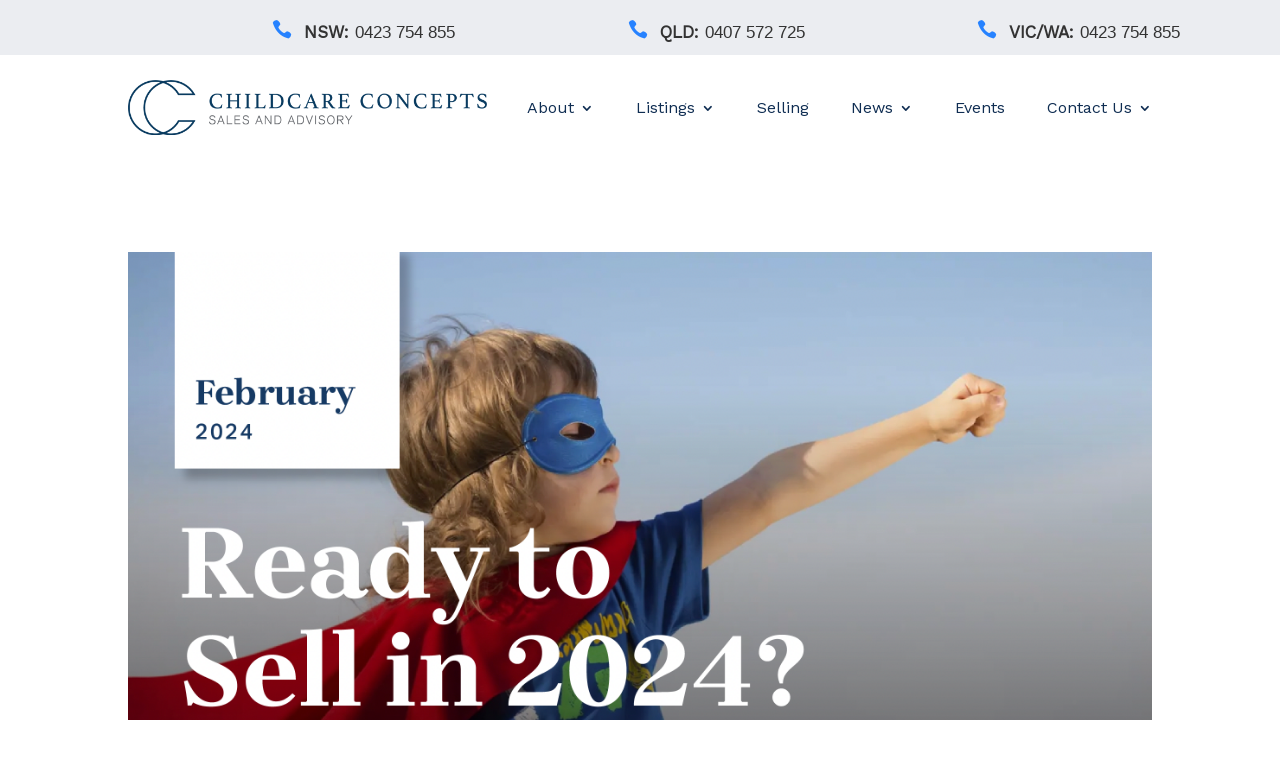

--- FILE ---
content_type: text/html; charset=UTF-8
request_url: https://childcareconcepts.com.au/project/february-2024-newsletter/
body_size: 10752
content:
<!DOCTYPE html><html lang="en-US"><head><meta charset="UTF-8" /><meta http-equiv="X-UA-Compatible" content="IE=edge"><link rel="pingback" href="https://childcareconcepts.com.au/xmlrpc.php" /> <script type="text/javascript">document.documentElement.className = 'js';</script> <meta name='robots' content='index, follow, max-image-preview:large, max-snippet:-1, max-video-preview:-1' /> <script type="text/javascript">let jqueryParams=[],jQuery=function(r){return jqueryParams=[...jqueryParams,r],jQuery},$=function(r){return jqueryParams=[...jqueryParams,r],$};window.jQuery=jQuery,window.$=jQuery;let customHeadScripts=!1;jQuery.fn=jQuery.prototype={},$.fn=jQuery.prototype={},jQuery.noConflict=function(r){if(window.jQuery)return jQuery=window.jQuery,$=window.jQuery,customHeadScripts=!0,jQuery.noConflict},jQuery.ready=function(r){jqueryParams=[...jqueryParams,r]},$.ready=function(r){jqueryParams=[...jqueryParams,r]},jQuery.load=function(r){jqueryParams=[...jqueryParams,r]},$.load=function(r){jqueryParams=[...jqueryParams,r]},jQuery.fn.ready=function(r){jqueryParams=[...jqueryParams,r]},$.fn.ready=function(r){jqueryParams=[...jqueryParams,r]};</script> <link media="all" href="https://childcareconcepts.com.au/wp-content/cache/autoptimize/css/autoptimize_a7963303f9b3130f13bcc0de40d2f915.css" rel="stylesheet"><title>February 2024 Newsletter - Childcare concepts</title><link rel="canonical" href="https://childcareconcepts.com.au/project/february-2024-newsletter/" /><meta property="og:locale" content="en_US" /><meta property="og:type" content="article" /><meta property="og:title" content="February 2024 Newsletter - Childcare concepts" /><meta property="og:description" content="New Year, New Goals? Now is the time to consider listing your centre in the new year." /><meta property="og:url" content="https://childcareconcepts.com.au/project/february-2024-newsletter/" /><meta property="og:site_name" content="Childcare concepts" /><meta property="article:modified_time" content="2024-10-29T05:37:22+00:00" /><meta property="og:image" content="https://childcareconcepts.com.au/wp-content/uploads/2024/03/istockphoto-174488272-2048x2048-1.webp" /><meta property="og:image:width" content="2048" /><meta property="og:image:height" content="1366" /><meta property="og:image:type" content="image/webp" /><meta name="twitter:card" content="summary_large_image" /><meta name="twitter:label1" content="Est. reading time" /><meta name="twitter:data1" content="2 minutes" /> <script type="application/ld+json" class="yoast-schema-graph">{"@context":"https://schema.org","@graph":[{"@type":"WebPage","@id":"https://childcareconcepts.com.au/project/february-2024-newsletter/","url":"https://childcareconcepts.com.au/project/february-2024-newsletter/","name":"February 2024 Newsletter - Childcare concepts","isPartOf":{"@id":"https://childcareconcepts.com.au/#website"},"primaryImageOfPage":{"@id":"https://childcareconcepts.com.au/project/february-2024-newsletter/#primaryimage"},"image":{"@id":"https://childcareconcepts.com.au/project/february-2024-newsletter/#primaryimage"},"thumbnailUrl":"https://childcareconcepts.com.au/wp-content/uploads/2024/03/istockphoto-174488272-2048x2048-1.webp","datePublished":"2024-03-05T04:37:01+00:00","dateModified":"2024-10-29T05:37:22+00:00","breadcrumb":{"@id":"https://childcareconcepts.com.au/project/february-2024-newsletter/#breadcrumb"},"inLanguage":"en-US","potentialAction":[{"@type":"ReadAction","target":["https://childcareconcepts.com.au/project/february-2024-newsletter/"]}]},{"@type":"ImageObject","inLanguage":"en-US","@id":"https://childcareconcepts.com.au/project/february-2024-newsletter/#primaryimage","url":"https://childcareconcepts.com.au/wp-content/uploads/2024/03/istockphoto-174488272-2048x2048-1.webp","contentUrl":"https://childcareconcepts.com.au/wp-content/uploads/2024/03/istockphoto-174488272-2048x2048-1.webp","width":2048,"height":1366},{"@type":"BreadcrumbList","@id":"https://childcareconcepts.com.au/project/february-2024-newsletter/#breadcrumb","itemListElement":[{"@type":"ListItem","position":1,"name":"Home","item":"https://childcareconcepts.com.au/"},{"@type":"ListItem","position":2,"name":"Projects","item":"https://childcareconcepts.com.au/project/"},{"@type":"ListItem","position":3,"name":"February 2024 Newsletter"}]},{"@type":"WebSite","@id":"https://childcareconcepts.com.au/#website","url":"https://childcareconcepts.com.au/","name":"Childcare concepts","description":"","potentialAction":[{"@type":"SearchAction","target":{"@type":"EntryPoint","urlTemplate":"https://childcareconcepts.com.au/?s={search_term_string}"},"query-input":"required name=search_term_string"}],"inLanguage":"en-US"}]}</script> <link rel="alternate" type="application/rss+xml" title="Childcare concepts &raquo; Feed" href="https://childcareconcepts.com.au/feed/" /><link rel="alternate" type="application/rss+xml" title="Childcare concepts &raquo; Comments Feed" href="https://childcareconcepts.com.au/comments/feed/" /><link rel="alternate" title="oEmbed (JSON)" type="application/json+oembed" href="https://childcareconcepts.com.au/wp-json/oembed/1.0/embed?url=https%3A%2F%2Fchildcareconcepts.com.au%2Fproject%2Ffebruary-2024-newsletter%2F" /><link rel="alternate" title="oEmbed (XML)" type="text/xml+oembed" href="https://childcareconcepts.com.au/wp-json/oembed/1.0/embed?url=https%3A%2F%2Fchildcareconcepts.com.au%2Fproject%2Ffebruary-2024-newsletter%2F&#038;format=xml" /><meta content="Childcare concepts v.1.0.0" name="generator"/><link rel='stylesheet' id='easy-facebook-likebox-customizer-style-css' href='https://childcareconcepts.com.au/wp-admin/admin-ajax.php?action=easy-facebook-likebox-customizer-style&#038;ver=6.6.5' type='text/css' media='all' /><link rel='stylesheet' id='esf-insta-customizer-style-css' href='https://childcareconcepts.com.au/wp-admin/admin-ajax.php?action=esf-insta-customizer-style&#038;ver=68c2df8709232c13b7d587b8be24982f' type='text/css' media='all' /> <script type="text/javascript" src="https://childcareconcepts.com.au/wp-includes/js/jquery/jquery.min.js?ver=3.7.1" id="jquery-core-js"></script> <script type="text/javascript" id="jquery-js-after">jqueryParams.length&&$.each(jqueryParams,function(e,r){if("function"==typeof r){var n=String(r);n.replace("$","jQuery");var a=new Function("return "+n)();$(document).ready(a)}});
//# sourceURL=jquery-js-after</script> <script type="text/javascript" id="easy-facebook-likebox-public-script-js-extra">var public_ajax = {"ajax_url":"https://childcareconcepts.com.au/wp-admin/admin-ajax.php","efbl_is_fb_pro":""};
//# sourceURL=easy-facebook-likebox-public-script-js-extra</script> <script type="text/javascript" id="esf-insta-public-js-extra">var esf_insta = {"ajax_url":"https://childcareconcepts.com.au/wp-admin/admin-ajax.php","version":"free","nonce":"e5ebfb9834"};
//# sourceURL=esf-insta-public-js-extra</script> <link rel="https://api.w.org/" href="https://childcareconcepts.com.au/wp-json/" /><link rel="alternate" title="JSON" type="application/json" href="https://childcareconcepts.com.au/wp-json/wp/v2/project/28028" /><link rel="EditURI" type="application/rsd+xml" title="RSD" href="https://childcareconcepts.com.au/xmlrpc.php?rsd" /><link rel='shortlink' href='https://childcareconcepts.com.au/?p=28028' /><meta name="viewport" content="width=device-width, initial-scale=1.0, maximum-scale=1.0, user-scalable=0" /><link rel="preconnect" href="https://fonts.gstatic.com"><link href="https://fonts.googleapis.com/css2?family=Brygada+1918:wght@700&amp;family=Work+Sans:ital,wght@0,400;1,600&amp;display=swap" rel="stylesheet">  <script async src="https://www.googletagmanager.com/gtag/js?id=G-Y22CKVG1FF"></script> <script>window.dataLayer = window.dataLayer || [];
  function gtag(){dataLayer.push(arguments);}
  gtag('js', new Date());

  gtag('config', 'G-Y22CKVG1FF');</script><link rel="icon" href="https://childcareconcepts.com.au/wp-content/uploads/2021/09/cropped-CCC-blue-01-32x32.png" sizes="32x32" /><link rel="icon" href="https://childcareconcepts.com.au/wp-content/uploads/2021/09/cropped-CCC-blue-01-192x192.png" sizes="192x192" /><link rel="apple-touch-icon" href="https://childcareconcepts.com.au/wp-content/uploads/2021/09/cropped-CCC-blue-01-180x180.png" /><meta name="msapplication-TileImage" content="https://childcareconcepts.com.au/wp-content/uploads/2021/09/cropped-CCC-blue-01-270x270.png" /></head><body class="wp-singular project-template-default single single-project postid-28028 wp-theme-Divi wp-child-theme-divi-child et-tb-has-template et-tb-has-header et-tb-has-footer et_pb_button_helper_class et_cover_background et_pb_gutter et_pb_gutters3 et_pb_pagebuilder_layout et_right_sidebar et_divi_theme et-db"><div id="page-container"><div id="et-boc" class="et-boc"><header class="et-l et-l--header"><div class="et_builder_inner_content et_pb_gutters3"><div id="dd-fixed-header" class="et_pb_section et_pb_section_0_tb_header dd-top et_section_regular et_pb_section--with-menu" ><div class="et_pb_row et_pb_row_0_tb_header"><div class="et_pb_column et_pb_column_4_4 et_pb_column_0_tb_header  et_pb_css_mix_blend_mode_passthrough et-last-child"><div class="et_pb_module et_pb_code et_pb_code_0_tb_header"><div class="et_pb_code_inner"><style>#dd-section {
        display: none;
        position: fixed;
        top: 0;
        overflow: auto;
        z-index: 9999;
    }

    #dd-section.dd-m-menu {
        display: block;
    }

  
  
    #dd-menu-mobile .mobile_menu_bar {
        display: none;
    }

    #dd-menu-mobile .et_mobile_menu {
        display: block !important;
        border-top: none;
        box-shadow: none;
        position: relative;
    }

    #dd-menu-mobile .et_mobile_nav_menu,
    #dd-menu-mobile .mobile_nav {
        width: 100%;
    }

    #dd-menu-mobile ul li a {
        text-align: center; /* Alignment of menu items */
        font-weight: 500 !important; /* Font-weight of menu items */
        border-bottom: none; /* Bottom border of menu items */
        cursor: default;
    }

    #dd-menu-mobile ul li a:hover {
        opacity: 1;
        background-color: rgba(0, 0, 0, 0);
    }

    #dd-menu-mobile ul li.menu-item-has-children>a {
        background-color: rgba(0, 0, 0, 0);
    }

    #dd-menu-mobile.dd-submenu ul li a {
        text-align: left; /* Alignment of menu items in case sub-items exist */
    }

    #dd-menu-mobile .mobile_nav li ul.hide {
        display: none !important;
    }

    #dd-menu-mobile .mobile_nav .menu-item-has-children {
        position: relative;
    }


    #dd-menu-mobile .mobile_nav .menu-item-has-children>a+span {
        position: absolute;
        right: 0;
        top: 0;
        padding: 10px 20px;
        font-size: 20px;
        font-weight: 700; /* Font-weight of submenu parent menu item icons */
        cursor: default;
        z-index: 3;
    }

    #dd-menu-mobile span.menu-closed:before {
        content: "L";
        display: block;
        color: #333; /* Color of submenu parent menu item icons */
        font-size: 16px;
        font-family: ETmodules;
    }

    #dd-menu-mobile span.menu-closed.menu-open:before {
        content: "K";
    }

    .dd-flex-column {
        display: -webkit-box;
        display: -ms-flexbox;
        display: flex;
        -webkit-box-align: center;
        -ms-flex-align: center;
        align-items: center;
    }

    .et_pb_section.et_pb_section_1_tb_header,
    .et_pb_row.et_pb_row_2_tb_header,
    .et_pb_column.et_pb_column_4_4.et_pb_column_2_tb_header.dd-flex-column {
        height: 55px;
    }
  
    #dd-fixed-header {
        position: fixed;
        top: 0;
        width: 100%;
        z-index: 999;
        transition: .4s;
    }
  
    #dd-fixed-header.hide {
        transform: translateY(-120%);
    }

    .dd-top {
        top: 55px!important;
    }
  
    .dd-fixed-header {
        -webkit-transition: background-color .3s ease-in-out, -webkit-box-shadow .3s ease-in-out;
        transition: background-color .3s ease-in-out, -webkit-box-shadow .3s ease-in-out;
        transition: background-color .3s ease-in-out, box-shadow .3s ease-in-out;
        transition: background-color .3s ease-in-out, box-shadow .3s ease-in-out, -webkit-box-shadow .3s ease-in-out;
    }

    .et_pb_section_0_tb_header.et_pb_section.dd-fixed-header-styling {
        background-color: #f9f9f9 !important; /* Background-color After Scroll */
        box-shadow: 0px 8px 18px -6px rgba(0, 0, 0, 0.2); /* Box-shadow of fixed header */
    }
  
    .dd-fixed-header-styling .dd-logo img {
        content: url('/wp-content/uploads/2021/08/CC101_Logo-Horizontal.png'); /* New Logo After Scroll */
    }
  
    .dd-fixed-header-styling .et_pb_menu_0_tb_header.et_pb_menu ul li a {
        color: #333 !important; /* Menu Text Color After Scroll */
    }
  
    .dd-fixed-header-styling .et_pb_menu_0_tb_header.et_pb_menu ul li.current-menu-item a {
        color: #333 !important; /* Active Menu Link Color After Scroll */
    }
  
    .dd-fixed-header-styling .et_pb_menu_0_tb_header.et_pb_menu .nav li ul.sub-menu a {
        color: #333 !important; /* Dropdown-Menu Link Color After Scroll */
    }
  
    .dd-fixed-header-styling #dd-hamburger .et-pb-icon {
        color: #333 !important; /* Hamburger Icon Color After Scroll */
    }
  
    .dd-sB .et_pb_blurb_container {
        padding-left: 0px;
    }
 
    @media (max-width: 767px) {
        .et_pb_button_module_wrapper.et_pb_button_0_tb_header_wrapper {
            display: none;
        }
    }
  
    .dd-desktop-menu nav > ul > li > a {
        margin-left: 20px;
    }
  
    .dd-search input.et_pb_searchsubmit {
        background: transparent !important;
        border: none !important;
        padding: 0 20px;
        z-index: 99;
    }

    .dd-search-icon {
        position: absolute;
        height: 100%;
        right: 0;
        top: 0;
        display: flex;
        align-items: center;
        padding: .715em 17px;
        background-color: #263547; /* background-color of Search Icon */
        border-left: 1px solid rgba(0,0,0,0); /* Left Border of Search Icon */
    }

    .dd-search-icon:after {
        content: "U";
        font-family: "ETmodules" !important;
        display: block;
        font-size: 17px; /* Font-size of Search Icon */
        font-weight: bold;
        color: #fff; /* Color of Search Icon */
        -webkit-transform: scaleX(-1);
        transform: scaleX(-1);
    }

    .admin-bar .dd-top {
        top: 87px!important;
    }
  
    header .et_builder_inner_content {
        z-index: 999999;
    }
  
    .admin-bar .et_pb_section_0_tb_header.et_pb_section.dd-fixed-header-styling {
        top: 32px!important;
    }</style> <script>jQuery(document).ready(function() {
        
        // For Making The Header Fixed + Custom Styling + Padding-top
        jQuery(window).scroll(function() {
            var scroll = jQuery(window).scrollTop();
            if (scroll >= 55) {
                jQuery("#dd-fixed-header").addClass("dd-fixed-header-styling");
                jQuery("#dd-fixed-header").removeClass("dd-top");

            } else {
                jQuery("#dd-fixed-header").removeClass("dd-fixed-header-styling");
                jQuery("#dd-fixed-header").addClass("dd-top");
            }
        });
      
        // For Padding-top
        var ptop = 0;
        jQuery(".et-l--header .et_builder_inner_content #dd-fixed-header .et_pb_row_1_tb_header").each(function () {
            ptop = ptop + jQuery(this).outerHeight();
        });
        ptop = ptop + "px";
        jQuery("#main-content").css("padding-top", ptop);

      
        // For Mobile Menu
        jQuery("#dd-hamburger").click(function() {
            jQuery("#dd-section").toggleClass("dd-m-menu");
        });
        jQuery("#dd-close").click(function() {
            jQuery("#dd-section").toggleClass("dd-m-menu");
        });

        // For Search Icon
        jQuery(".dd-search .et_pb_searchsubmit").attr("value", "");
        jQuery(".dd-search > form > div").append('<span class="dd-search-icon"></span>');        
        
        // For Mobile Menu Subitems
        if (jQuery("#dd-menu-mobile ul").hasClass("sub-menu")) {
            jQuery("#dd-menu-mobile").addClass("dd-submenu");
        }
    });

    // For Header To Show On Scroll-Up
    (function() {

        var doc = document.documentElement;
        var w = window;
        var prevScroll = w.scrollY || doc.scrollTop;
        var curScroll;
        var direction = 0;
        var prevDirection = 0;
        var header = document.getElementById('dd-fixed-header');
        var checkScroll = function() {
            curScroll = w.scrollY || doc.scrollTop;
            if (curScroll > prevScroll) {
                direction = 2;
            } else if (curScroll < prevScroll) {
                direction = 1;
            }
            if (direction !== prevDirection) {
                toggleHeader(direction, curScroll);
            }
            prevScroll = curScroll;
        };
        var toggleHeader = function(direction, curScroll) {
            if (direction === 2 && curScroll > 55) {
                header.classList.add('hide');
                prevDirection = direction;
            } else if (direction === 1) {
                header.classList.remove('hide');
                prevDirection = direction;
            }
        };
        window.addEventListener('scroll', checkScroll);
    })();
      
    (function($) {
        function setup_collapsible_submenus() {
            // mobile menu
            $('#dd-menu-mobile .mobile_nav .menu-item-has-children > a').after('<span class="menu-closed"></span>');
            $('#dd-menu-mobile .mobile_nav .menu-item-has-children > a').each(function() {
                $(this).next().next('.sub-menu').toggleClass('hide', 1000);
            });
            $('#dd-menu-mobile .mobile_nav .menu-item-has-children > a + span').on('click', function(event) {
                event.preventDefault();
                $(this).toggleClass('menu-open');
                $(this).next('.sub-menu').toggleClass('hide', 1000);
            });
        }
        $(window).load(function() {
            setTimeout(function() {
                setup_collapsible_submenus();
            }, 700);
        });
    })(jQuery);</script> </div></div></div></div><div class="et_pb_row et_pb_row_1_tb_header et_pb_row--with-menu"><div class="et_pb_column et_pb_column_4_4 et_pb_column_1_tb_header dd-flex-column  et_pb_css_mix_blend_mode_passthrough et-last-child et_pb_column--with-menu"><div class="et_pb_module et_pb_image et_pb_image_0_tb_header dd-logo et_pb_image_sticky"> <a href="https://childcareconcepts.com.au"><span class="et_pb_image_wrap "><img fetchpriority="high" decoding="async" width="1707" height="262" src="https://childcareconcepts.com.au/wp-content/uploads/2021/08/CC101_Logo-Horizontal.png" alt="" title="CC101_Logo Horizontal" srcset="https://childcareconcepts.com.au/wp-content/uploads/2021/08/CC101_Logo-Horizontal.png 1707w, https://childcareconcepts.com.au/wp-content/uploads/2021/08/CC101_Logo-Horizontal-1280x196.png 1280w, https://childcareconcepts.com.au/wp-content/uploads/2021/08/CC101_Logo-Horizontal-980x150.png 980w, https://childcareconcepts.com.au/wp-content/uploads/2021/08/CC101_Logo-Horizontal-480x74.png 480w" sizes="(min-width: 0px) and (max-width: 480px) 480px, (min-width: 481px) and (max-width: 980px) 980px, (min-width: 981px) and (max-width: 1280px) 1280px, (min-width: 1281px) 1707px, 100vw" class="wp-image-25909" /></span></a></div><div class="et_pb_module et_pb_menu et_pb_menu_0_tb_header dd-desktop-menu et_pb_bg_layout_light  et_pb_text_align_left et_dropdown_animation_fade et_pb_menu--without-logo et_pb_menu--style-left_aligned"><div class="et_pb_menu_inner_container clearfix"><div class="et_pb_menu__wrap"><div class="et_pb_menu__menu"><nav class="et-menu-nav"><ul id="menu-main-menu" class="et-menu nav"><li class="et_pb_menu_page_id-30 menu-item menu-item-type-post_type menu-item-object-page menu-item-has-children menu-item-71"><a href="https://childcareconcepts.com.au/about/">About</a><ul class="sub-menu"><li class="et_pb_menu_page_id-28214 menu-item menu-item-type-custom menu-item-object-custom menu-item-28214"><a href="/about/#our-team">Our Team</a></li><li class="et_pb_menu_page_id-28191 menu-item menu-item-type-post_type menu-item-object-page menu-item-28198"><a href="https://childcareconcepts.com.au/sponsorships/">Sponsorships</a></li></ul></li><li class="et_pb_menu_page_id-86 menu-item menu-item-type-custom menu-item-object-custom menu-item-has-children menu-item-86"><a>Listings</a><ul class="sub-menu"><li class="et_pb_menu_page_id-42 menu-item menu-item-type-post_type menu-item-object-page menu-item-70"><a href="https://childcareconcepts.com.au/new-south-wales-listings/">New South Wales</a></li><li class="et_pb_menu_page_id-74 menu-item menu-item-type-post_type menu-item-object-page menu-item-88"><a href="https://childcareconcepts.com.au/queensland-listings/">Queensland</a></li><li class="et_pb_menu_page_id-27546 menu-item menu-item-type-post_type menu-item-object-page menu-item-27553"><a href="https://childcareconcepts.com.au/victorian-listings/">Victoria</a></li></ul></li><li class="et_pb_menu_page_id-49 menu-item menu-item-type-post_type menu-item-object-page menu-item-69"><a href="https://childcareconcepts.com.au/selling/">Selling</a></li><li class="et_pb_menu_page_id-27667 menu-item menu-item-type-custom menu-item-object-custom menu-item-has-children menu-item-27667"><a>News</a><ul class="sub-menu"><li class="et_pb_menu_page_id-26060 menu-item menu-item-type-custom menu-item-object-custom menu-item-home menu-item-26060"><a href="https://childcareconcepts.com.au#facebook-feed">News</a></li><li class="et_pb_menu_page_id-26636 menu-item menu-item-type-post_type menu-item-object-page menu-item-26644"><a href="https://childcareconcepts.com.au/newsletter/">Newsletter/Blog</a></li></ul></li><li class="et_pb_menu_page_id-79 menu-item menu-item-type-post_type menu-item-object-page menu-item-27265"><a href="https://childcareconcepts.com.au/events/">Events</a></li><li class="et_pb_menu_page_id-92 menu-item menu-item-type-custom menu-item-object-custom menu-item-has-children menu-item-92"><a>Contact Us</a><ul class="sub-menu"><li class="et_pb_menu_page_id-59 menu-item menu-item-type-post_type menu-item-object-page menu-item-67"><a href="https://childcareconcepts.com.au/new-south-wales-contact/">New South Wales</a></li><li class="et_pb_menu_page_id-82 menu-item menu-item-type-post_type menu-item-object-page menu-item-94"><a href="https://childcareconcepts.com.au/queensland-contact/">Queensland</a></li><li class="et_pb_menu_page_id-28221 menu-item menu-item-type-post_type menu-item-object-page menu-item-28245"><a href="https://childcareconcepts.com.au/victoria-contact/">Victoria</a></li></ul></li></ul></nav></div><div class="et_mobile_nav_menu"><div class="mobile_nav closed"> <span class="mobile_menu_bar"></span></div></div></div></div></div><div id="dd-hamburger" class="et_pb_module et_pb_blurb et_pb_blurb_0_tb_header  et_pb_text_align_left  et_pb_blurb_position_top et_pb_bg_layout_light"><div class="et_pb_blurb_content"><div class="et_pb_main_blurb_image"><span class="et_pb_image_wrap"><span class="et-waypoint et_pb_animation_off et_pb_animation_off_tablet et_pb_animation_off_phone et-pb-icon">a</span></span></div><div class="et_pb_blurb_container"></div></div></div></div></div></div><div class="et_pb_section et_pb_section_1_tb_header et_pb_with_background et_section_regular" ><div class="et_pb_with_border et_pb_row et_pb_row_2_tb_header"><div class="et_pb_column et_pb_column_4_4 et_pb_column_2_tb_header dd-flex-column  et_pb_css_mix_blend_mode_passthrough et-last-child"><div class="et_pb_module et_pb_blurb et_pb_blurb_1_tb_header dd-sB  et_pb_text_align_right et_pb_text_align_left-phone  et_pb_blurb_position_left et_pb_bg_layout_light"><div class="et_pb_blurb_content"><div class="et_pb_main_blurb_image"><span class="et_pb_image_wrap"><span class="et-waypoint et_pb_animation_off et_pb_animation_off_tablet et_pb_animation_off_phone et-pb-icon"></span></span></div><div class="et_pb_blurb_container"><div class="et_pb_blurb_description" data-et-multi-view="{&quot;schema&quot;:{&quot;content&quot;:{&quot;desktop&quot;:&quot;&lt;p&gt;&lt;strong&gt;NSW:&lt;\/strong&gt; &lt;a href=\&quot;tel:0423754855\&quot;&gt;0423 754 855&lt;\/a&gt;&lt;\/p&gt;&quot;,&quot;phone&quot;:&quot;&lt;p&gt;&lt;strong&gt;NSW:&lt;\/strong&gt;&lt;br \/&gt;&lt;a href=\&quot;tel:0423754855\&quot;&gt;0423 754 855&lt;\/a&gt;&lt;\/p&gt;&quot;}},&quot;slug&quot;:&quot;et_pb_blurb&quot;}" data-et-multi-view-load-phone-hidden="true"><p><strong>NSW:</strong> <a href="tel:0423754855">0423 754 855</a></p></div></div></div></div><div class="et_pb_module et_pb_blurb et_pb_blurb_2_tb_header dd-sB  et_pb_text_align_right et_pb_text_align_left-phone  et_pb_blurb_position_left et_pb_bg_layout_light"><div class="et_pb_blurb_content"><div class="et_pb_main_blurb_image"><span class="et_pb_image_wrap"><span class="et-waypoint et_pb_animation_off et_pb_animation_off_tablet et_pb_animation_off_phone et-pb-icon"></span></span></div><div class="et_pb_blurb_container"><div class="et_pb_blurb_description" data-et-multi-view="{&quot;schema&quot;:{&quot;content&quot;:{&quot;desktop&quot;:&quot;&lt;p&gt;&lt;strong&gt;QLD:&lt;\/strong&gt; &lt;a href=\&quot;tel:0407572725\&quot;&gt;0407 572 725&lt;\/a&gt;&lt;\/p&gt;&quot;,&quot;phone&quot;:&quot;&lt;p&gt;&lt;strong&gt;QLD:&lt;\/strong&gt;&lt;br \/&gt;&lt;a href=\&quot;tel:0407572725\&quot;&gt;0407 572 725&lt;\/a&gt;&lt;\/p&gt;&quot;}},&quot;slug&quot;:&quot;et_pb_blurb&quot;}" data-et-multi-view-load-phone-hidden="true"><p><strong>QLD:</strong> <a href="tel:0407572725">0407 572 725</a></p></div></div></div></div><div class="et_pb_module et_pb_blurb et_pb_blurb_3_tb_header dd-sB  et_pb_text_align_right et_pb_text_align_left-phone  et_pb_blurb_position_left et_pb_bg_layout_light"><div class="et_pb_blurb_content"><div class="et_pb_main_blurb_image"><span class="et_pb_image_wrap"><span class="et-waypoint et_pb_animation_off et_pb_animation_off_tablet et_pb_animation_off_phone et-pb-icon"></span></span></div><div class="et_pb_blurb_container"><div class="et_pb_blurb_description" data-et-multi-view="{&quot;schema&quot;:{&quot;content&quot;:{&quot;desktop&quot;:&quot;&lt;p&gt;&lt;strong&gt;VIC\/WA:&lt;\/strong&gt; &lt;a href=\&quot;tel:0423754855\&quot; target=\&quot;_blank\&quot; rel=\&quot;noopener\&quot;&gt;&lt;span&gt;0423 754 855&lt;\/span&gt;&lt;\/a&gt;&lt;\/p&gt;&quot;,&quot;tablet&quot;:&quot;&lt;p&gt;&lt;strong&gt;VIC\/WA:&lt;\/strong&gt; &lt;a href=\&quot;tel:0412064044\&quot;&gt;0412 064 044&lt;\/a&gt;&lt;\/p&gt;&quot;,&quot;phone&quot;:&quot;&lt;p&gt;&lt;strong&gt;VIC\/WA:&lt;\/strong&gt;&lt;br \/&gt;&lt;a href=\&quot;tel:0412064044\&quot;&gt;0412 064 044&lt;\/a&gt;&lt;\/p&gt;&quot;}},&quot;slug&quot;:&quot;et_pb_blurb&quot;}" data-et-multi-view-load-tablet-hidden="true" data-et-multi-view-load-phone-hidden="true"><p><strong>VIC/WA:</strong> <a href="tel:0423754855" target="_blank" rel="noopener"><span>0423 754 855</span></a></p></div></div></div></div></div></div></div><div id="dd-section" class="et_pb_section et_pb_section_2_tb_header et_pb_with_background et_section_regular et_pb_section--with-menu" ><div class="et_pb_row et_pb_row_3_tb_header"><div class="et_pb_column et_pb_column_4_4 et_pb_column_3_tb_header  et_pb_css_mix_blend_mode_passthrough et-last-child"><div id="dd-close" class="et_pb_module et_pb_blurb et_pb_blurb_4_tb_header  et_pb_text_align_left  et_pb_blurb_position_top et_pb_bg_layout_light"><div class="et_pb_blurb_content"><div class="et_pb_main_blurb_image"><span class="et_pb_image_wrap"><span class="et-waypoint et_pb_animation_off et_pb_animation_off_tablet et_pb_animation_off_phone et-pb-icon">M</span></span></div><div class="et_pb_blurb_container"></div></div></div></div></div><div class="et_pb_row et_pb_row_4_tb_header et_pb_row--with-menu"><div class="et_pb_column et_pb_column_4_4 et_pb_column_4_tb_header  et_pb_css_mix_blend_mode_passthrough et-last-child et_pb_column--with-menu"><div id="dd-menu-mobile" class="et_pb_module et_pb_menu et_pb_menu_1_tb_header dd-slide-menu et_pb_bg_layout_light  et_pb_text_align_left et_dropdown_animation_fade et_pb_menu--without-logo et_pb_menu--style-left_aligned"><div class="et_pb_menu_inner_container clearfix"><div class="et_pb_menu__wrap"><div class="et_pb_menu__menu"><nav class="et-menu-nav"><ul id="menu-main-menu-1" class="et-menu nav"><li class="et_pb_menu_page_id-30 menu-item menu-item-type-post_type menu-item-object-page menu-item-has-children menu-item-71"><a href="https://childcareconcepts.com.au/about/">About</a><ul class="sub-menu"><li class="et_pb_menu_page_id-28214 menu-item menu-item-type-custom menu-item-object-custom menu-item-28214"><a href="/about/#our-team">Our Team</a></li><li class="et_pb_menu_page_id-28191 menu-item menu-item-type-post_type menu-item-object-page menu-item-28198"><a href="https://childcareconcepts.com.au/sponsorships/">Sponsorships</a></li></ul></li><li class="et_pb_menu_page_id-86 menu-item menu-item-type-custom menu-item-object-custom menu-item-has-children menu-item-86"><a>Listings</a><ul class="sub-menu"><li class="et_pb_menu_page_id-42 menu-item menu-item-type-post_type menu-item-object-page menu-item-70"><a href="https://childcareconcepts.com.au/new-south-wales-listings/">New South Wales</a></li><li class="et_pb_menu_page_id-74 menu-item menu-item-type-post_type menu-item-object-page menu-item-88"><a href="https://childcareconcepts.com.au/queensland-listings/">Queensland</a></li><li class="et_pb_menu_page_id-27546 menu-item menu-item-type-post_type menu-item-object-page menu-item-27553"><a href="https://childcareconcepts.com.au/victorian-listings/">Victoria</a></li></ul></li><li class="et_pb_menu_page_id-49 menu-item menu-item-type-post_type menu-item-object-page menu-item-69"><a href="https://childcareconcepts.com.au/selling/">Selling</a></li><li class="et_pb_menu_page_id-27667 menu-item menu-item-type-custom menu-item-object-custom menu-item-has-children menu-item-27667"><a>News</a><ul class="sub-menu"><li class="et_pb_menu_page_id-26060 menu-item menu-item-type-custom menu-item-object-custom menu-item-home menu-item-26060"><a href="https://childcareconcepts.com.au#facebook-feed">News</a></li><li class="et_pb_menu_page_id-26636 menu-item menu-item-type-post_type menu-item-object-page menu-item-26644"><a href="https://childcareconcepts.com.au/newsletter/">Newsletter/Blog</a></li></ul></li><li class="et_pb_menu_page_id-79 menu-item menu-item-type-post_type menu-item-object-page menu-item-27265"><a href="https://childcareconcepts.com.au/events/">Events</a></li><li class="et_pb_menu_page_id-92 menu-item menu-item-type-custom menu-item-object-custom menu-item-has-children menu-item-92"><a>Contact Us</a><ul class="sub-menu"><li class="et_pb_menu_page_id-59 menu-item menu-item-type-post_type menu-item-object-page menu-item-67"><a href="https://childcareconcepts.com.au/new-south-wales-contact/">New South Wales</a></li><li class="et_pb_menu_page_id-82 menu-item menu-item-type-post_type menu-item-object-page menu-item-94"><a href="https://childcareconcepts.com.au/queensland-contact/">Queensland</a></li><li class="et_pb_menu_page_id-28221 menu-item menu-item-type-post_type menu-item-object-page menu-item-28245"><a href="https://childcareconcepts.com.au/victoria-contact/">Victoria</a></li></ul></li></ul></nav></div><div class="et_mobile_nav_menu"><div class="mobile_nav closed"> <span class="mobile_menu_bar"></span></div></div></div></div></div><div class="et_pb_button_module_wrapper et_pb_button_0_tb_header_wrapper et_pb_button_alignment_center et_pb_module "> <a class="et_pb_button et_pb_button_0_tb_header et_pb_bg_layout_light" href="">Book Appointment</a></div></div></div></div></div></header><div id="et-main-area"><div id="main-content"><article id="post-28028" class="post-28028 project type-project status-publish has-post-thumbnail hentry et_pb_post"><div class="entry-content"><div class="et-l et-l--post"><div class="et_builder_inner_content et_pb_gutters3"><div class="et_pb_section et_pb_section_0 et_section_regular" ><div class="et_pb_row et_pb_row_0"><div class="et_pb_column et_pb_column_4_4 et_pb_column_0  et_pb_css_mix_blend_mode_passthrough et-last-child"><div class="et_pb_module et_pb_image et_pb_image_0"> <span class="et_pb_image_wrap "><img loading="lazy" decoding="async" width="1184" height="632" src="https://childcareconcepts.com.au/wp-content/uploads/2024/03/Screen-Shot-2024-03-05-at-2.34.26-pm.png" alt="" title="Screen Shot 2024-03-05 at 2.34.26 pm" srcset="https://childcareconcepts.com.au/wp-content/uploads/2024/03/Screen-Shot-2024-03-05-at-2.34.26-pm.png 1184w, https://childcareconcepts.com.au/wp-content/uploads/2024/03/Screen-Shot-2024-03-05-at-2.34.26-pm-980x523.png 980w, https://childcareconcepts.com.au/wp-content/uploads/2024/03/Screen-Shot-2024-03-05-at-2.34.26-pm-480x256.png 480w" sizes="auto, (min-width: 0px) and (max-width: 480px) 480px, (min-width: 481px) and (max-width: 980px) 980px, (min-width: 981px) 1184px, 100vw" class="wp-image-28029" /></span></div></div></div><div class="et_pb_row et_pb_row_1"><div class="et_pb_column et_pb_column_4_4 et_pb_column_1  et_pb_css_mix_blend_mode_passthrough et-last-child"><div class="et_pb_module et_pb_text et_pb_text_0 mailchimp-signup  et_pb_text_align_left et_pb_bg_layout_light"><div class="et_pb_text_inner"><p></p><h2>February 2024 Newsletter</h2><p class="null"><span>New Year, New Goals?</span></p><p class="null"><span>Now is the time to consider listing your centre in the new year as your centre is well placed with </span><span data-bind="marked: {value: item.body, useMarkdown: item.contentType() == 'TEXT', collapseQuotes: true, openExternalLinksInNewTab: true}">occupancies in an upward trajectory, introduction</span><span> of the Free Kindy program and recently increased daily fees</span><strong>. </strong>All these factors can position your centre at its best right now to maximise its potential selling price, when listing.</p><p>In our February newsletter we cover:</p><ul><li>Why is now the best time to sell?</li><li>Commission free sales!</li><li>Our latest buyers brief</li></ul><p></p></div></div><div class="et_pb_button_module_wrapper et_pb_button_0_wrapper et_pb_button_alignment_left et_pb_module "> <a class="et_pb_button et_pb_button_0 et_pb_bg_layout_dark" href="https://mailchi.mp/3954bb426281/august-newsletter-1264484?e=&#091;UNIQID&#093;" target="_blank">View Newsletter</a></div></div></div><div class="et_pb_row et_pb_row_2"><div class="et_pb_column et_pb_column_4_4 et_pb_column_2  et_pb_css_mix_blend_mode_passthrough et-last-child"><div class="et_pb_module et_pb_text et_pb_text_1 mailchimp-signup  et_pb_text_align_left et_pb_bg_layout_light"><div class="et_pb_text_inner"><h2>Other blogs</h2></div></div><div class="et_pb_module et_pb_blog_0 et_pb_blog_grid_wrapper et_pb_bg_layout_light"><div class="et_pb_blog_grid clearfix "><div class="et_pb_ajax_pagination_container"><div class="et_pb_salvattore_content" data-columns><article id="post-28614" class="et_pb_post clearfix et_pb_blog_item_0_0 post-28614 project type-project status-publish has-post-thumbnail hentry"><div class="et_pb_image_container"><a href="https://childcareconcepts.com.au/project/maximise-success/" class="entry-featured-image-url"><img loading="lazy" decoding="async" src="https://childcareconcepts.com.au/wp-content/uploads/2025/03/iStock-1307005284-400x250.jpg" alt="Maximise Your Success" class="" srcset="https://childcareconcepts.com.au/wp-content/uploads/2025/03/iStock-1307005284-scaled.jpg 479w, https://childcareconcepts.com.au/wp-content/uploads/2025/03/iStock-1307005284-400x250.jpg 480w " sizes="auto, (max-width:479px) 479px, 100vw "  width="400" height="250" /></a></div><h2 class="entry-title"><a href="https://childcareconcepts.com.au/project/maximise-success/">Maximise Your Success</a></h2><p class="post-meta">by <span class="author vcard"><a href="https://childcareconcepts.com.au/author/client/" title="Posts by Childcare Concepts" rel="author">Childcare Concepts</a></span> | <span class="published">Mar 25, 2025</span> |</p><div class="post-content"><div class="post-content-inner"><p>Successfully navigating the complexities of today’s childcare market requires more than just a basic understanding of buying and selling.</p></div><a href="https://childcareconcepts.com.au/project/maximise-success/" class="more-link">read more</a></div></article><article id="post-28455" class="et_pb_post clearfix et_pb_blog_item_0_1 post-28455 project type-project status-publish has-post-thumbnail hentry"><div class="et_pb_image_container"><a href="https://childcareconcepts.com.au/project/october-2024-newsletter/" class="entry-featured-image-url"><img loading="lazy" decoding="async" src="https://childcareconcepts.com.au/wp-content/uploads/2024/10/istockphoto-1299084905-2048x2048-copy-400x250.jpg" alt="October 2024 Newsletter" class="" srcset="https://childcareconcepts.com.au/wp-content/uploads/2024/10/istockphoto-1299084905-2048x2048-copy.jpg 479w, https://childcareconcepts.com.au/wp-content/uploads/2024/10/istockphoto-1299084905-2048x2048-copy-400x250.jpg 480w " sizes="auto, (max-width:479px) 479px, 100vw "  width="400" height="250" /></a></div><h2 class="entry-title"><a href="https://childcareconcepts.com.au/project/october-2024-newsletter/">October 2024 Newsletter</a></h2><p class="post-meta">by <span class="author vcard"><a href="https://childcareconcepts.com.au/author/client/" title="Posts by Childcare Concepts" rel="author">Childcare Concepts</a></span> | <span class="published">Oct 29, 2024</span> |</p><div class="post-content"><div class="post-content-inner"><p>As we approach the end of year, the team at Childcare Concepts is already planning our first-quarter marketing campaigns for 2025.</p></div><a href="https://childcareconcepts.com.au/project/october-2024-newsletter/" class="more-link">read more</a></div></article><article id="post-28370" class="et_pb_post clearfix et_pb_blog_item_0_2 post-28370 project type-project status-publish has-post-thumbnail hentry"><div class="et_pb_image_container"><a href="https://childcareconcepts.com.au/project/july-2024-newsletter/" class="entry-featured-image-url"><img loading="lazy" decoding="async" src="https://childcareconcepts.com.au/wp-content/uploads/2024/08/istockphoto-1389707018-2048x2048-1-400x250.webp" alt="July 2024 Newsletter" class="" srcset="https://childcareconcepts.com.au/wp-content/uploads/2024/08/istockphoto-1389707018-2048x2048-1.webp 479w, https://childcareconcepts.com.au/wp-content/uploads/2024/08/istockphoto-1389707018-2048x2048-1-400x250.webp 480w " sizes="auto, (max-width:479px) 479px, 100vw "  width="400" height="250" /></a></div><h2 class="entry-title"><a href="https://childcareconcepts.com.au/project/july-2024-newsletter/">July 2024 Newsletter</a></h2><p class="post-meta">by <span class="author vcard"><a href="https://childcareconcepts.com.au/author/client/" title="Posts by Childcare Concepts" rel="author">Childcare Concepts</a></span> | <span class="published">Aug 21, 2024</span> |</p><div class="post-content"><div class="post-content-inner"><p>To kick off a new financial year, Childcare Concepts is scaling up to meet the growing demands of our clients.</p></div><a href="https://childcareconcepts.com.au/project/july-2024-newsletter/" class="more-link">read more</a></div></article><article id="post-28157" class="et_pb_post clearfix et_pb_blog_item_0_3 post-28157 project type-project status-publish has-post-thumbnail hentry"><div class="et_pb_image_container"><a href="https://childcareconcepts.com.au/project/june-2024-newsletter/" class="entry-featured-image-url"><img loading="lazy" decoding="async" src="https://childcareconcepts.com.au/wp-content/uploads/2024/06/istockphoto-1519495434-2048x2048-1-400x250.jpg" alt="June 2024 Newsletter" class="" srcset="https://childcareconcepts.com.au/wp-content/uploads/2024/06/istockphoto-1519495434-2048x2048-1.jpg 479w, https://childcareconcepts.com.au/wp-content/uploads/2024/06/istockphoto-1519495434-2048x2048-1-400x250.jpg 480w " sizes="auto, (max-width:479px) 479px, 100vw "  width="400" height="250" /></a></div><h2 class="entry-title"><a href="https://childcareconcepts.com.au/project/june-2024-newsletter/">June 2024 Newsletter</a></h2><p class="post-meta">by <span class="author vcard"><a href="https://childcareconcepts.com.au/author/client/" title="Posts by Childcare Concepts" rel="author">Childcare Concepts</a></span> | <span class="published">Jun 18, 2024</span> |</p><div class="post-content"><div class="post-content-inner"><p>Wondering when to sell? If you have been considering selling your centre/s and are just not sure when… now is the best time!</p></div><a href="https://childcareconcepts.com.au/project/june-2024-newsletter/" class="more-link">read more</a></div></article><article id="post-28144" class="et_pb_post clearfix et_pb_blog_item_0_4 post-28144 project type-project status-publish has-post-thumbnail hentry"><div class="et_pb_image_container"><a href="https://childcareconcepts.com.au/project/may-2024-newsletter/" class="entry-featured-image-url"><img loading="lazy" decoding="async" src="https://childcareconcepts.com.au/wp-content/uploads/2024/05/Maths_development_630_465_84_int_s_c1-400x250.jpg" alt="May 2024 Newsletter" class="" srcset="https://childcareconcepts.com.au/wp-content/uploads/2024/05/Maths_development_630_465_84_int_s_c1.jpg 479w, https://childcareconcepts.com.au/wp-content/uploads/2024/05/Maths_development_630_465_84_int_s_c1-400x250.jpg 480w " sizes="auto, (max-width:479px) 479px, 100vw "  width="400" height="250" /></a></div><h2 class="entry-title"><a href="https://childcareconcepts.com.au/project/may-2024-newsletter/">May 2024 Newsletter</a></h2><p class="post-meta">by <span class="author vcard"><a href="https://childcareconcepts.com.au/author/client/" title="Posts by Childcare Concepts" rel="author">Childcare Concepts</a></span> | <span class="published">May 28, 2024</span> |</p><div class="post-content"><div class="post-content-inner"><p>The Power of Locational Intelligence, upcoming events &#038; more!</p></div><a href="https://childcareconcepts.com.au/project/may-2024-newsletter/" class="more-link">read more</a></div></article></div><div><div class="pagination clearfix"><div class="alignleft"><a href="https://childcareconcepts.com.au/project/february-2024-newsletter/page/2/?et_blog" >&laquo; Older Entries</a></div><div class="alignright"></div></div></div></div></div></div></div></div></div><div class="et_pb_section et_pb_section_1 et_pb_with_background et_section_regular" ><div class="et_pb_row et_pb_row_3"><div class="et_pb_column et_pb_column_4_4 et_pb_column_3  et_pb_css_mix_blend_mode_passthrough et-last-child"><div class="et_pb_module et_pb_signup_0 et_pb_newsletter_layout_left_right et_pb_newsletter et_pb_subscribe clearfix  et_pb_text_align_left et_pb_bg_layout_dark"><div class="et_pb_newsletter_description"><h2 class="et_pb_module_header">Get our latest news and listings</h2><div><p>Subscribe to receive latest listing</p></div></div><div class="et_pb_newsletter_form"><form method="post"><div class="et_pb_newsletter_result et_pb_newsletter_error"></div><div class="et_pb_newsletter_result et_pb_newsletter_success"><h2>Thank you, your sign-up request was successful!</h2></div><div class="et_pb_newsletter_fields"><p class="et_pb_newsletter_field et_pb_contact_field_last et_pb_contact_field_last_tablet et_pb_contact_field_last_phone"> <label class="et_pb_contact_form_label" for="et_pb_signup_firstname" style="display: none;">First Name</label> <input id="et_pb_signup_firstname" class="input" type="text" placeholder="First Name" name="et_pb_signup_firstname"></p><p class="et_pb_newsletter_field et_pb_contact_field_last et_pb_contact_field_last_tablet et_pb_contact_field_last_phone"> <label class="et_pb_contact_form_label" for="et_pb_signup_lastname" style="display: none;">Last Name</label> <input id="et_pb_signup_lastname" class="input" type="text" placeholder="Last Name" name="et_pb_signup_lastname"></p><p class="et_pb_newsletter_field et_pb_contact_field_last et_pb_contact_field_last_tablet et_pb_contact_field_last_phone"> <label class="et_pb_contact_form_label" for="et_pb_signup_email" style="display: none;">Email</label> <input id="et_pb_signup_email" class="input" type="text" placeholder="Email" name="et_pb_signup_email"></p><p class="et_pb_newsletter_button_wrap"> <a class="et_pb_newsletter_button et_pb_button" href="#" data-icon=""> <span class="et_subscribe_loader"></span> <span class="et_pb_newsletter_button_text">Subscribe</span> </a></p></div> <input type="hidden" value="mailchimp" name="et_pb_signup_provider" /> <input type="hidden" value="baab328913" name="et_pb_signup_list_id" /> <input type="hidden" value="CCC - Newsletter" name="et_pb_signup_account_name" /> <input type="hidden" value="true" name="et_pb_signup_ip_address" /><input type="hidden" value="e4ba6a8a8a08032d55e9a34bf8a7f71f" name="et_pb_signup_checksum" /></form></div></div></div></div></div></div></div></div></article></div><footer class="et-l et-l--footer"><div class="et_builder_inner_content et_pb_gutters3"><div class="et_pb_section et_pb_section_0_tb_footer et_section_regular" ><div class="et_pb_row et_pb_row_0_tb_footer et_pb_gutters1"><div class="et_pb_column et_pb_column_1_4 et_pb_column_0_tb_footer  et_pb_css_mix_blend_mode_passthrough"><div class="et_pb_module et_pb_image et_pb_image_0_tb_footer"> <span class="et_pb_image_wrap "><img loading="lazy" decoding="async" width="1319" height="568" src="https://childcareconcepts.com.au/wp-content/uploads/2024/07/CC101_Logo-Stacked.png" alt="" title="CC101_Logo Stacked" srcset="https://childcareconcepts.com.au/wp-content/uploads/2024/07/CC101_Logo-Stacked.png 1319w, https://childcareconcepts.com.au/wp-content/uploads/2024/07/CC101_Logo-Stacked-1280x551.png 1280w, https://childcareconcepts.com.au/wp-content/uploads/2024/07/CC101_Logo-Stacked-980x422.png 980w, https://childcareconcepts.com.au/wp-content/uploads/2024/07/CC101_Logo-Stacked-480x207.png 480w" sizes="auto, (min-width: 0px) and (max-width: 480px) 480px, (min-width: 481px) and (max-width: 980px) 980px, (min-width: 981px) and (max-width: 1280px) 1280px, (min-width: 1281px) 1319px, 100vw" class="wp-image-28231" /></span></div></div><div class="et_pb_column et_pb_column_1_4 et_pb_column_1_tb_footer  et_pb_css_mix_blend_mode_passthrough"><div class="et_pb_module et_pb_text et_pb_text_0_tb_footer mailchimp-signup  et_pb_text_align_left et_pb_bg_layout_light"><div class="et_pb_text_inner"><h3>NSW Office</h3></div></div><div class="et_pb_module et_pb_blurb et_pb_blurb_0_tb_footer  et_pb_text_align_left  et_pb_blurb_position_left et_pb_bg_layout_light"><div class="et_pb_blurb_content"><div class="et_pb_main_blurb_image"><span class="et_pb_image_wrap"><span class="et-waypoint et_pb_animation_top et_pb_animation_top_tablet et_pb_animation_top_phone et-pb-icon"></span></span></div><div class="et_pb_blurb_container"><div class="et_pb_blurb_description"><p><a href="tel:0423754855">0423 754 855</a></p></div></div></div></div><div class="et_pb_module et_pb_blurb et_pb_blurb_1_tb_footer  et_pb_text_align_left  et_pb_blurb_position_left et_pb_bg_layout_light"><div class="et_pb_blurb_content"><div class="et_pb_main_blurb_image"><span class="et_pb_image_wrap"><span class="et-waypoint et_pb_animation_top et_pb_animation_top_tablet et_pb_animation_top_phone et-pb-icon"></span></span></div><div class="et_pb_blurb_container"><div class="et_pb_blurb_description"><p>Strathfield<br />Sydney</p></div></div></div></div><div class="et_pb_module et_pb_blurb et_pb_blurb_2_tb_footer  et_pb_text_align_left  et_pb_blurb_position_left et_pb_bg_layout_light"><div class="et_pb_blurb_content"><div class="et_pb_main_blurb_image"><span class="et_pb_image_wrap"><span class="et-waypoint et_pb_animation_top et_pb_animation_top_tablet et_pb_animation_top_phone et-pb-icon">5</span></span></div><div class="et_pb_blurb_container"><div class="et_pb_blurb_description"><a href="https://childcareconcepts.com.au/new-south-wales-listings/">View NSW Listings</a></div></div></div></div></div><div class="et_pb_column et_pb_column_1_4 et_pb_column_2_tb_footer  et_pb_css_mix_blend_mode_passthrough"><div class="et_pb_module et_pb_text et_pb_text_1_tb_footer mailchimp-signup  et_pb_text_align_left et_pb_bg_layout_light"><div class="et_pb_text_inner"><h3>QLD Office</h3></div></div><div class="et_pb_module et_pb_blurb et_pb_blurb_3_tb_footer  et_pb_text_align_left  et_pb_blurb_position_left et_pb_bg_layout_light"><div class="et_pb_blurb_content"><div class="et_pb_main_blurb_image"><span class="et_pb_image_wrap"><span class="et-waypoint et_pb_animation_top et_pb_animation_top_tablet et_pb_animation_top_phone et-pb-icon"></span></span></div><div class="et_pb_blurb_container"><div class="et_pb_blurb_description"><p><a href="tel:0407572725">0407 572 725</a></p></div></div></div></div><div class="et_pb_module et_pb_blurb et_pb_blurb_4_tb_footer  et_pb_text_align_left  et_pb_blurb_position_left et_pb_bg_layout_light"><div class="et_pb_blurb_content"><div class="et_pb_main_blurb_image"><span class="et_pb_image_wrap"><span class="et-waypoint et_pb_animation_top et_pb_animation_top_tablet et_pb_animation_top_phone et-pb-icon"></span></span></div><div class="et_pb_blurb_container"><div class="et_pb_blurb_description"><p>Cleveland<br />Brisbane</p></div></div></div></div><div class="et_pb_module et_pb_blurb et_pb_blurb_5_tb_footer  et_pb_text_align_left  et_pb_blurb_position_left et_pb_bg_layout_light"><div class="et_pb_blurb_content"><div class="et_pb_main_blurb_image"><span class="et_pb_image_wrap"><span class="et-waypoint et_pb_animation_top et_pb_animation_top_tablet et_pb_animation_top_phone et-pb-icon">5</span></span></div><div class="et_pb_blurb_container"><div class="et_pb_blurb_description"><a href="https://childcareconcepts.com.au/queensland-listings/">View QLD Listings</a></div></div></div></div></div><div class="et_pb_column et_pb_column_1_4 et_pb_column_3_tb_footer  et_pb_css_mix_blend_mode_passthrough et-last-child"><div class="et_pb_module et_pb_text et_pb_text_2_tb_footer mailchimp-signup  et_pb_text_align_left et_pb_bg_layout_light"><div class="et_pb_text_inner"><h3>VIC Office</h3></div></div><div class="et_pb_module et_pb_blurb et_pb_blurb_6_tb_footer  et_pb_text_align_left  et_pb_blurb_position_left et_pb_bg_layout_light"><div class="et_pb_blurb_content"><div class="et_pb_main_blurb_image"><span class="et_pb_image_wrap"><span class="et-waypoint et_pb_animation_top et_pb_animation_top_tablet et_pb_animation_top_phone et-pb-icon"></span></span></div><div class="et_pb_blurb_container"><div class="et_pb_blurb_description"><p><a href="tel:0423754855" target="_blank" rel="noopener">0423 754 855</a></p></div></div></div></div><div class="et_pb_module et_pb_blurb et_pb_blurb_7_tb_footer  et_pb_text_align_left  et_pb_blurb_position_left et_pb_bg_layout_light"><div class="et_pb_blurb_content"><div class="et_pb_main_blurb_image"><span class="et_pb_image_wrap"><span class="et-waypoint et_pb_animation_top et_pb_animation_top_tablet et_pb_animation_top_phone et-pb-icon"></span></span></div><div class="et_pb_blurb_container"><div class="et_pb_blurb_description"><p>Melbourne</p></div></div></div></div><div class="et_pb_module et_pb_blurb et_pb_blurb_8_tb_footer  et_pb_text_align_left  et_pb_blurb_position_left et_pb_bg_layout_light"><div class="et_pb_blurb_content"><div class="et_pb_main_blurb_image"><span class="et_pb_image_wrap"><span class="et-waypoint et_pb_animation_top et_pb_animation_top_tablet et_pb_animation_top_phone et-pb-icon">5</span></span></div><div class="et_pb_blurb_container"><div class="et_pb_blurb_description"><p><a href="https://childcareconcepts.com.au/victorian-listings/">View VIC Listings</a></p></div></div></div></div></div></div></div><div class="et_pb_section et_pb_section_1_tb_footer et_pb_with_background et_section_regular" ><div class="et_pb_row et_pb_row_1_tb_footer"><div class="et_pb_column et_pb_column_3_4 et_pb_column_4_tb_footer  et_pb_css_mix_blend_mode_passthrough"><div class="et_pb_module et_pb_text et_pb_text_3_tb_footer mailchimp-signup  et_pb_text_align_left et_pb_text_align_center-phone et_pb_bg_layout_dark"><div class="et_pb_text_inner"><p>© 2021 Childcare Concepts. <a href="https://childcareconcepts.com.au/wp-content/uploads/2024/02/CHILDCARE-CONCEPTS-Capability-Statement-2024.pdf" target="_blank" rel="noopener">Capability Statement</a>. <a href="https://childcareconcepts.com.au/wp-content/uploads/2023/12/Childcare-Concepts-National-Confidentiality-Agreement.pdf" target="_blank" rel="noopener">Confidentiality Agreement</a></p></div></div></div><div class="et_pb_column et_pb_column_1_4 et_pb_column_5_tb_footer  et_pb_css_mix_blend_mode_passthrough et-last-child"><ul class="et_pb_module et_pb_social_media_follow et_pb_social_media_follow_0_tb_footer clearfix  et_pb_text_align_right et_pb_text_align_center-phone et_pb_bg_layout_light"><li
 class='et_pb_social_media_follow_network_0_tb_footer et_pb_social_icon et_pb_social_network_link  et-social-facebook'><a
 href='https://www.facebook.com/childcareconcepts'
 class='icon et_pb_with_border'
 title='Follow on Facebook'
 target="_blank"><span
 class='et_pb_social_media_follow_network_name'
 aria-hidden='true'
 >Follow</span></a></li><li
 class='et_pb_social_media_follow_network_1_tb_footer et_pb_social_icon et_pb_social_network_link  et-social-linkedin'><a
 href='https://www.linkedin.com/company/childcare-concepts/'
 class='icon et_pb_with_border'
 title='Follow on LinkedIn'
 target="_blank"><span
 class='et_pb_social_media_follow_network_name'
 aria-hidden='true'
 >Follow</span></a></li></ul></div></div></div></div></footer></div></div></div> <script type="speculationrules">{"prefetch":[{"source":"document","where":{"and":[{"href_matches":"/*"},{"not":{"href_matches":["/wp-*.php","/wp-admin/*","/wp-content/uploads/*","/wp-content/*","/wp-content/plugins/*","/wp-content/themes/divi-child/*","/wp-content/themes/Divi/*","/*\\?(.+)"]}},{"not":{"selector_matches":"a[rel~=\"nofollow\"]"}},{"not":{"selector_matches":".no-prefetch, .no-prefetch a"}}]},"eagerness":"conservative"}]}</script> <script type="text/javascript" id="divi-custom-script-js-extra">var DIVI = {"item_count":"%d Item","items_count":"%d Items"};
var et_builder_utils_params = {"condition":{"diviTheme":true,"extraTheme":false},"scrollLocations":["app","top"],"builderScrollLocations":{"desktop":"app","tablet":"app","phone":"app"},"onloadScrollLocation":"app","builderType":"fe"};
var et_frontend_scripts = {"builderCssContainerPrefix":"#et-boc","builderCssLayoutPrefix":"#et-boc .et-l"};
var et_pb_custom = {"ajaxurl":"https://childcareconcepts.com.au/wp-admin/admin-ajax.php","images_uri":"https://childcareconcepts.com.au/wp-content/themes/Divi/images","builder_images_uri":"https://childcareconcepts.com.au/wp-content/themes/Divi/includes/builder/images","et_frontend_nonce":"8aaa420970","subscription_failed":"Please, check the fields below to make sure you entered the correct information.","et_ab_log_nonce":"5bbd163d06","fill_message":"Please, fill in the following fields:","contact_error_message":"Please, fix the following errors:","invalid":"Invalid email","captcha":"Captcha","prev":"Prev","previous":"Previous","next":"Next","wrong_captcha":"You entered the wrong number in captcha.","wrong_checkbox":"Checkbox","ignore_waypoints":"no","is_divi_theme_used":"1","widget_search_selector":".widget_search","ab_tests":[],"is_ab_testing_active":"","page_id":"28028","unique_test_id":"","ab_bounce_rate":"5","is_cache_plugin_active":"yes","is_shortcode_tracking":"","tinymce_uri":"https://childcareconcepts.com.au/wp-content/themes/Divi/includes/builder/frontend-builder/assets/vendors","accent_color":"#7EBEC5","waypoints_options":[]};
var et_pb_box_shadow_elements = [];
//# sourceURL=divi-custom-script-js-extra</script> <script type="text/javascript" src="https://www.google.com/recaptcha/api.js?render=6LfJR2odAAAAALzowABYwo9-bc9AwGc7NcDy4-NQ&amp;ver=4.21.0" id="et-recaptcha-v3-js"></script> <script type="text/javascript" id="et-core-api-spam-recaptcha-js-extra">var et_core_api_spam_recaptcha = {"site_key":"6LfJR2odAAAAALzowABYwo9-bc9AwGc7NcDy4-NQ","page_action":{"action":"february_2024_newsletter"}};
//# sourceURL=et-core-api-spam-recaptcha-js-extra</script> <script type="text/javascript" id="mediaelement-core-js-before">var mejsL10n = {"language":"en","strings":{"mejs.download-file":"Download File","mejs.install-flash":"You are using a browser that does not have Flash player enabled or installed. Please turn on your Flash player plugin or download the latest version from https://get.adobe.com/flashplayer/","mejs.fullscreen":"Fullscreen","mejs.play":"Play","mejs.pause":"Pause","mejs.time-slider":"Time Slider","mejs.time-help-text":"Use Left/Right Arrow keys to advance one second, Up/Down arrows to advance ten seconds.","mejs.live-broadcast":"Live Broadcast","mejs.volume-help-text":"Use Up/Down Arrow keys to increase or decrease volume.","mejs.unmute":"Unmute","mejs.mute":"Mute","mejs.volume-slider":"Volume Slider","mejs.video-player":"Video Player","mejs.audio-player":"Audio Player","mejs.captions-subtitles":"Captions/Subtitles","mejs.captions-chapters":"Chapters","mejs.none":"None","mejs.afrikaans":"Afrikaans","mejs.albanian":"Albanian","mejs.arabic":"Arabic","mejs.belarusian":"Belarusian","mejs.bulgarian":"Bulgarian","mejs.catalan":"Catalan","mejs.chinese":"Chinese","mejs.chinese-simplified":"Chinese (Simplified)","mejs.chinese-traditional":"Chinese (Traditional)","mejs.croatian":"Croatian","mejs.czech":"Czech","mejs.danish":"Danish","mejs.dutch":"Dutch","mejs.english":"English","mejs.estonian":"Estonian","mejs.filipino":"Filipino","mejs.finnish":"Finnish","mejs.french":"French","mejs.galician":"Galician","mejs.german":"German","mejs.greek":"Greek","mejs.haitian-creole":"Haitian Creole","mejs.hebrew":"Hebrew","mejs.hindi":"Hindi","mejs.hungarian":"Hungarian","mejs.icelandic":"Icelandic","mejs.indonesian":"Indonesian","mejs.irish":"Irish","mejs.italian":"Italian","mejs.japanese":"Japanese","mejs.korean":"Korean","mejs.latvian":"Latvian","mejs.lithuanian":"Lithuanian","mejs.macedonian":"Macedonian","mejs.malay":"Malay","mejs.maltese":"Maltese","mejs.norwegian":"Norwegian","mejs.persian":"Persian","mejs.polish":"Polish","mejs.portuguese":"Portuguese","mejs.romanian":"Romanian","mejs.russian":"Russian","mejs.serbian":"Serbian","mejs.slovak":"Slovak","mejs.slovenian":"Slovenian","mejs.spanish":"Spanish","mejs.swahili":"Swahili","mejs.swedish":"Swedish","mejs.tagalog":"Tagalog","mejs.thai":"Thai","mejs.turkish":"Turkish","mejs.ukrainian":"Ukrainian","mejs.vietnamese":"Vietnamese","mejs.welsh":"Welsh","mejs.yiddish":"Yiddish"}};
//# sourceURL=mediaelement-core-js-before</script> <script type="text/javascript" id="mediaelement-js-extra">var _wpmejsSettings = {"pluginPath":"/wp-includes/js/mediaelement/","classPrefix":"mejs-","stretching":"responsive","audioShortcodeLibrary":"mediaelement","videoShortcodeLibrary":"mediaelement"};
//# sourceURL=mediaelement-js-extra</script> <script defer src="https://childcareconcepts.com.au/wp-content/cache/autoptimize/js/autoptimize_b1ecbe395762d8b1c2c489ec2dc1084e.js"></script></body></html><!-- WP Fastest Cache file was created in 0.64458513259888 seconds, on 20-01-26 14:41:39 -->

--- FILE ---
content_type: text/html; charset=utf-8
request_url: https://www.google.com/recaptcha/api2/anchor?ar=1&k=6LfJR2odAAAAALzowABYwo9-bc9AwGc7NcDy4-NQ&co=aHR0cHM6Ly9jaGlsZGNhcmVjb25jZXB0cy5jb20uYXU6NDQz&hl=en&v=PoyoqOPhxBO7pBk68S4YbpHZ&size=invisible&anchor-ms=20000&execute-ms=30000&cb=j45srarxf2uq
body_size: 48634
content:
<!DOCTYPE HTML><html dir="ltr" lang="en"><head><meta http-equiv="Content-Type" content="text/html; charset=UTF-8">
<meta http-equiv="X-UA-Compatible" content="IE=edge">
<title>reCAPTCHA</title>
<style type="text/css">
/* cyrillic-ext */
@font-face {
  font-family: 'Roboto';
  font-style: normal;
  font-weight: 400;
  font-stretch: 100%;
  src: url(//fonts.gstatic.com/s/roboto/v48/KFO7CnqEu92Fr1ME7kSn66aGLdTylUAMa3GUBHMdazTgWw.woff2) format('woff2');
  unicode-range: U+0460-052F, U+1C80-1C8A, U+20B4, U+2DE0-2DFF, U+A640-A69F, U+FE2E-FE2F;
}
/* cyrillic */
@font-face {
  font-family: 'Roboto';
  font-style: normal;
  font-weight: 400;
  font-stretch: 100%;
  src: url(//fonts.gstatic.com/s/roboto/v48/KFO7CnqEu92Fr1ME7kSn66aGLdTylUAMa3iUBHMdazTgWw.woff2) format('woff2');
  unicode-range: U+0301, U+0400-045F, U+0490-0491, U+04B0-04B1, U+2116;
}
/* greek-ext */
@font-face {
  font-family: 'Roboto';
  font-style: normal;
  font-weight: 400;
  font-stretch: 100%;
  src: url(//fonts.gstatic.com/s/roboto/v48/KFO7CnqEu92Fr1ME7kSn66aGLdTylUAMa3CUBHMdazTgWw.woff2) format('woff2');
  unicode-range: U+1F00-1FFF;
}
/* greek */
@font-face {
  font-family: 'Roboto';
  font-style: normal;
  font-weight: 400;
  font-stretch: 100%;
  src: url(//fonts.gstatic.com/s/roboto/v48/KFO7CnqEu92Fr1ME7kSn66aGLdTylUAMa3-UBHMdazTgWw.woff2) format('woff2');
  unicode-range: U+0370-0377, U+037A-037F, U+0384-038A, U+038C, U+038E-03A1, U+03A3-03FF;
}
/* math */
@font-face {
  font-family: 'Roboto';
  font-style: normal;
  font-weight: 400;
  font-stretch: 100%;
  src: url(//fonts.gstatic.com/s/roboto/v48/KFO7CnqEu92Fr1ME7kSn66aGLdTylUAMawCUBHMdazTgWw.woff2) format('woff2');
  unicode-range: U+0302-0303, U+0305, U+0307-0308, U+0310, U+0312, U+0315, U+031A, U+0326-0327, U+032C, U+032F-0330, U+0332-0333, U+0338, U+033A, U+0346, U+034D, U+0391-03A1, U+03A3-03A9, U+03B1-03C9, U+03D1, U+03D5-03D6, U+03F0-03F1, U+03F4-03F5, U+2016-2017, U+2034-2038, U+203C, U+2040, U+2043, U+2047, U+2050, U+2057, U+205F, U+2070-2071, U+2074-208E, U+2090-209C, U+20D0-20DC, U+20E1, U+20E5-20EF, U+2100-2112, U+2114-2115, U+2117-2121, U+2123-214F, U+2190, U+2192, U+2194-21AE, U+21B0-21E5, U+21F1-21F2, U+21F4-2211, U+2213-2214, U+2216-22FF, U+2308-230B, U+2310, U+2319, U+231C-2321, U+2336-237A, U+237C, U+2395, U+239B-23B7, U+23D0, U+23DC-23E1, U+2474-2475, U+25AF, U+25B3, U+25B7, U+25BD, U+25C1, U+25CA, U+25CC, U+25FB, U+266D-266F, U+27C0-27FF, U+2900-2AFF, U+2B0E-2B11, U+2B30-2B4C, U+2BFE, U+3030, U+FF5B, U+FF5D, U+1D400-1D7FF, U+1EE00-1EEFF;
}
/* symbols */
@font-face {
  font-family: 'Roboto';
  font-style: normal;
  font-weight: 400;
  font-stretch: 100%;
  src: url(//fonts.gstatic.com/s/roboto/v48/KFO7CnqEu92Fr1ME7kSn66aGLdTylUAMaxKUBHMdazTgWw.woff2) format('woff2');
  unicode-range: U+0001-000C, U+000E-001F, U+007F-009F, U+20DD-20E0, U+20E2-20E4, U+2150-218F, U+2190, U+2192, U+2194-2199, U+21AF, U+21E6-21F0, U+21F3, U+2218-2219, U+2299, U+22C4-22C6, U+2300-243F, U+2440-244A, U+2460-24FF, U+25A0-27BF, U+2800-28FF, U+2921-2922, U+2981, U+29BF, U+29EB, U+2B00-2BFF, U+4DC0-4DFF, U+FFF9-FFFB, U+10140-1018E, U+10190-1019C, U+101A0, U+101D0-101FD, U+102E0-102FB, U+10E60-10E7E, U+1D2C0-1D2D3, U+1D2E0-1D37F, U+1F000-1F0FF, U+1F100-1F1AD, U+1F1E6-1F1FF, U+1F30D-1F30F, U+1F315, U+1F31C, U+1F31E, U+1F320-1F32C, U+1F336, U+1F378, U+1F37D, U+1F382, U+1F393-1F39F, U+1F3A7-1F3A8, U+1F3AC-1F3AF, U+1F3C2, U+1F3C4-1F3C6, U+1F3CA-1F3CE, U+1F3D4-1F3E0, U+1F3ED, U+1F3F1-1F3F3, U+1F3F5-1F3F7, U+1F408, U+1F415, U+1F41F, U+1F426, U+1F43F, U+1F441-1F442, U+1F444, U+1F446-1F449, U+1F44C-1F44E, U+1F453, U+1F46A, U+1F47D, U+1F4A3, U+1F4B0, U+1F4B3, U+1F4B9, U+1F4BB, U+1F4BF, U+1F4C8-1F4CB, U+1F4D6, U+1F4DA, U+1F4DF, U+1F4E3-1F4E6, U+1F4EA-1F4ED, U+1F4F7, U+1F4F9-1F4FB, U+1F4FD-1F4FE, U+1F503, U+1F507-1F50B, U+1F50D, U+1F512-1F513, U+1F53E-1F54A, U+1F54F-1F5FA, U+1F610, U+1F650-1F67F, U+1F687, U+1F68D, U+1F691, U+1F694, U+1F698, U+1F6AD, U+1F6B2, U+1F6B9-1F6BA, U+1F6BC, U+1F6C6-1F6CF, U+1F6D3-1F6D7, U+1F6E0-1F6EA, U+1F6F0-1F6F3, U+1F6F7-1F6FC, U+1F700-1F7FF, U+1F800-1F80B, U+1F810-1F847, U+1F850-1F859, U+1F860-1F887, U+1F890-1F8AD, U+1F8B0-1F8BB, U+1F8C0-1F8C1, U+1F900-1F90B, U+1F93B, U+1F946, U+1F984, U+1F996, U+1F9E9, U+1FA00-1FA6F, U+1FA70-1FA7C, U+1FA80-1FA89, U+1FA8F-1FAC6, U+1FACE-1FADC, U+1FADF-1FAE9, U+1FAF0-1FAF8, U+1FB00-1FBFF;
}
/* vietnamese */
@font-face {
  font-family: 'Roboto';
  font-style: normal;
  font-weight: 400;
  font-stretch: 100%;
  src: url(//fonts.gstatic.com/s/roboto/v48/KFO7CnqEu92Fr1ME7kSn66aGLdTylUAMa3OUBHMdazTgWw.woff2) format('woff2');
  unicode-range: U+0102-0103, U+0110-0111, U+0128-0129, U+0168-0169, U+01A0-01A1, U+01AF-01B0, U+0300-0301, U+0303-0304, U+0308-0309, U+0323, U+0329, U+1EA0-1EF9, U+20AB;
}
/* latin-ext */
@font-face {
  font-family: 'Roboto';
  font-style: normal;
  font-weight: 400;
  font-stretch: 100%;
  src: url(//fonts.gstatic.com/s/roboto/v48/KFO7CnqEu92Fr1ME7kSn66aGLdTylUAMa3KUBHMdazTgWw.woff2) format('woff2');
  unicode-range: U+0100-02BA, U+02BD-02C5, U+02C7-02CC, U+02CE-02D7, U+02DD-02FF, U+0304, U+0308, U+0329, U+1D00-1DBF, U+1E00-1E9F, U+1EF2-1EFF, U+2020, U+20A0-20AB, U+20AD-20C0, U+2113, U+2C60-2C7F, U+A720-A7FF;
}
/* latin */
@font-face {
  font-family: 'Roboto';
  font-style: normal;
  font-weight: 400;
  font-stretch: 100%;
  src: url(//fonts.gstatic.com/s/roboto/v48/KFO7CnqEu92Fr1ME7kSn66aGLdTylUAMa3yUBHMdazQ.woff2) format('woff2');
  unicode-range: U+0000-00FF, U+0131, U+0152-0153, U+02BB-02BC, U+02C6, U+02DA, U+02DC, U+0304, U+0308, U+0329, U+2000-206F, U+20AC, U+2122, U+2191, U+2193, U+2212, U+2215, U+FEFF, U+FFFD;
}
/* cyrillic-ext */
@font-face {
  font-family: 'Roboto';
  font-style: normal;
  font-weight: 500;
  font-stretch: 100%;
  src: url(//fonts.gstatic.com/s/roboto/v48/KFO7CnqEu92Fr1ME7kSn66aGLdTylUAMa3GUBHMdazTgWw.woff2) format('woff2');
  unicode-range: U+0460-052F, U+1C80-1C8A, U+20B4, U+2DE0-2DFF, U+A640-A69F, U+FE2E-FE2F;
}
/* cyrillic */
@font-face {
  font-family: 'Roboto';
  font-style: normal;
  font-weight: 500;
  font-stretch: 100%;
  src: url(//fonts.gstatic.com/s/roboto/v48/KFO7CnqEu92Fr1ME7kSn66aGLdTylUAMa3iUBHMdazTgWw.woff2) format('woff2');
  unicode-range: U+0301, U+0400-045F, U+0490-0491, U+04B0-04B1, U+2116;
}
/* greek-ext */
@font-face {
  font-family: 'Roboto';
  font-style: normal;
  font-weight: 500;
  font-stretch: 100%;
  src: url(//fonts.gstatic.com/s/roboto/v48/KFO7CnqEu92Fr1ME7kSn66aGLdTylUAMa3CUBHMdazTgWw.woff2) format('woff2');
  unicode-range: U+1F00-1FFF;
}
/* greek */
@font-face {
  font-family: 'Roboto';
  font-style: normal;
  font-weight: 500;
  font-stretch: 100%;
  src: url(//fonts.gstatic.com/s/roboto/v48/KFO7CnqEu92Fr1ME7kSn66aGLdTylUAMa3-UBHMdazTgWw.woff2) format('woff2');
  unicode-range: U+0370-0377, U+037A-037F, U+0384-038A, U+038C, U+038E-03A1, U+03A3-03FF;
}
/* math */
@font-face {
  font-family: 'Roboto';
  font-style: normal;
  font-weight: 500;
  font-stretch: 100%;
  src: url(//fonts.gstatic.com/s/roboto/v48/KFO7CnqEu92Fr1ME7kSn66aGLdTylUAMawCUBHMdazTgWw.woff2) format('woff2');
  unicode-range: U+0302-0303, U+0305, U+0307-0308, U+0310, U+0312, U+0315, U+031A, U+0326-0327, U+032C, U+032F-0330, U+0332-0333, U+0338, U+033A, U+0346, U+034D, U+0391-03A1, U+03A3-03A9, U+03B1-03C9, U+03D1, U+03D5-03D6, U+03F0-03F1, U+03F4-03F5, U+2016-2017, U+2034-2038, U+203C, U+2040, U+2043, U+2047, U+2050, U+2057, U+205F, U+2070-2071, U+2074-208E, U+2090-209C, U+20D0-20DC, U+20E1, U+20E5-20EF, U+2100-2112, U+2114-2115, U+2117-2121, U+2123-214F, U+2190, U+2192, U+2194-21AE, U+21B0-21E5, U+21F1-21F2, U+21F4-2211, U+2213-2214, U+2216-22FF, U+2308-230B, U+2310, U+2319, U+231C-2321, U+2336-237A, U+237C, U+2395, U+239B-23B7, U+23D0, U+23DC-23E1, U+2474-2475, U+25AF, U+25B3, U+25B7, U+25BD, U+25C1, U+25CA, U+25CC, U+25FB, U+266D-266F, U+27C0-27FF, U+2900-2AFF, U+2B0E-2B11, U+2B30-2B4C, U+2BFE, U+3030, U+FF5B, U+FF5D, U+1D400-1D7FF, U+1EE00-1EEFF;
}
/* symbols */
@font-face {
  font-family: 'Roboto';
  font-style: normal;
  font-weight: 500;
  font-stretch: 100%;
  src: url(//fonts.gstatic.com/s/roboto/v48/KFO7CnqEu92Fr1ME7kSn66aGLdTylUAMaxKUBHMdazTgWw.woff2) format('woff2');
  unicode-range: U+0001-000C, U+000E-001F, U+007F-009F, U+20DD-20E0, U+20E2-20E4, U+2150-218F, U+2190, U+2192, U+2194-2199, U+21AF, U+21E6-21F0, U+21F3, U+2218-2219, U+2299, U+22C4-22C6, U+2300-243F, U+2440-244A, U+2460-24FF, U+25A0-27BF, U+2800-28FF, U+2921-2922, U+2981, U+29BF, U+29EB, U+2B00-2BFF, U+4DC0-4DFF, U+FFF9-FFFB, U+10140-1018E, U+10190-1019C, U+101A0, U+101D0-101FD, U+102E0-102FB, U+10E60-10E7E, U+1D2C0-1D2D3, U+1D2E0-1D37F, U+1F000-1F0FF, U+1F100-1F1AD, U+1F1E6-1F1FF, U+1F30D-1F30F, U+1F315, U+1F31C, U+1F31E, U+1F320-1F32C, U+1F336, U+1F378, U+1F37D, U+1F382, U+1F393-1F39F, U+1F3A7-1F3A8, U+1F3AC-1F3AF, U+1F3C2, U+1F3C4-1F3C6, U+1F3CA-1F3CE, U+1F3D4-1F3E0, U+1F3ED, U+1F3F1-1F3F3, U+1F3F5-1F3F7, U+1F408, U+1F415, U+1F41F, U+1F426, U+1F43F, U+1F441-1F442, U+1F444, U+1F446-1F449, U+1F44C-1F44E, U+1F453, U+1F46A, U+1F47D, U+1F4A3, U+1F4B0, U+1F4B3, U+1F4B9, U+1F4BB, U+1F4BF, U+1F4C8-1F4CB, U+1F4D6, U+1F4DA, U+1F4DF, U+1F4E3-1F4E6, U+1F4EA-1F4ED, U+1F4F7, U+1F4F9-1F4FB, U+1F4FD-1F4FE, U+1F503, U+1F507-1F50B, U+1F50D, U+1F512-1F513, U+1F53E-1F54A, U+1F54F-1F5FA, U+1F610, U+1F650-1F67F, U+1F687, U+1F68D, U+1F691, U+1F694, U+1F698, U+1F6AD, U+1F6B2, U+1F6B9-1F6BA, U+1F6BC, U+1F6C6-1F6CF, U+1F6D3-1F6D7, U+1F6E0-1F6EA, U+1F6F0-1F6F3, U+1F6F7-1F6FC, U+1F700-1F7FF, U+1F800-1F80B, U+1F810-1F847, U+1F850-1F859, U+1F860-1F887, U+1F890-1F8AD, U+1F8B0-1F8BB, U+1F8C0-1F8C1, U+1F900-1F90B, U+1F93B, U+1F946, U+1F984, U+1F996, U+1F9E9, U+1FA00-1FA6F, U+1FA70-1FA7C, U+1FA80-1FA89, U+1FA8F-1FAC6, U+1FACE-1FADC, U+1FADF-1FAE9, U+1FAF0-1FAF8, U+1FB00-1FBFF;
}
/* vietnamese */
@font-face {
  font-family: 'Roboto';
  font-style: normal;
  font-weight: 500;
  font-stretch: 100%;
  src: url(//fonts.gstatic.com/s/roboto/v48/KFO7CnqEu92Fr1ME7kSn66aGLdTylUAMa3OUBHMdazTgWw.woff2) format('woff2');
  unicode-range: U+0102-0103, U+0110-0111, U+0128-0129, U+0168-0169, U+01A0-01A1, U+01AF-01B0, U+0300-0301, U+0303-0304, U+0308-0309, U+0323, U+0329, U+1EA0-1EF9, U+20AB;
}
/* latin-ext */
@font-face {
  font-family: 'Roboto';
  font-style: normal;
  font-weight: 500;
  font-stretch: 100%;
  src: url(//fonts.gstatic.com/s/roboto/v48/KFO7CnqEu92Fr1ME7kSn66aGLdTylUAMa3KUBHMdazTgWw.woff2) format('woff2');
  unicode-range: U+0100-02BA, U+02BD-02C5, U+02C7-02CC, U+02CE-02D7, U+02DD-02FF, U+0304, U+0308, U+0329, U+1D00-1DBF, U+1E00-1E9F, U+1EF2-1EFF, U+2020, U+20A0-20AB, U+20AD-20C0, U+2113, U+2C60-2C7F, U+A720-A7FF;
}
/* latin */
@font-face {
  font-family: 'Roboto';
  font-style: normal;
  font-weight: 500;
  font-stretch: 100%;
  src: url(//fonts.gstatic.com/s/roboto/v48/KFO7CnqEu92Fr1ME7kSn66aGLdTylUAMa3yUBHMdazQ.woff2) format('woff2');
  unicode-range: U+0000-00FF, U+0131, U+0152-0153, U+02BB-02BC, U+02C6, U+02DA, U+02DC, U+0304, U+0308, U+0329, U+2000-206F, U+20AC, U+2122, U+2191, U+2193, U+2212, U+2215, U+FEFF, U+FFFD;
}
/* cyrillic-ext */
@font-face {
  font-family: 'Roboto';
  font-style: normal;
  font-weight: 900;
  font-stretch: 100%;
  src: url(//fonts.gstatic.com/s/roboto/v48/KFO7CnqEu92Fr1ME7kSn66aGLdTylUAMa3GUBHMdazTgWw.woff2) format('woff2');
  unicode-range: U+0460-052F, U+1C80-1C8A, U+20B4, U+2DE0-2DFF, U+A640-A69F, U+FE2E-FE2F;
}
/* cyrillic */
@font-face {
  font-family: 'Roboto';
  font-style: normal;
  font-weight: 900;
  font-stretch: 100%;
  src: url(//fonts.gstatic.com/s/roboto/v48/KFO7CnqEu92Fr1ME7kSn66aGLdTylUAMa3iUBHMdazTgWw.woff2) format('woff2');
  unicode-range: U+0301, U+0400-045F, U+0490-0491, U+04B0-04B1, U+2116;
}
/* greek-ext */
@font-face {
  font-family: 'Roboto';
  font-style: normal;
  font-weight: 900;
  font-stretch: 100%;
  src: url(//fonts.gstatic.com/s/roboto/v48/KFO7CnqEu92Fr1ME7kSn66aGLdTylUAMa3CUBHMdazTgWw.woff2) format('woff2');
  unicode-range: U+1F00-1FFF;
}
/* greek */
@font-face {
  font-family: 'Roboto';
  font-style: normal;
  font-weight: 900;
  font-stretch: 100%;
  src: url(//fonts.gstatic.com/s/roboto/v48/KFO7CnqEu92Fr1ME7kSn66aGLdTylUAMa3-UBHMdazTgWw.woff2) format('woff2');
  unicode-range: U+0370-0377, U+037A-037F, U+0384-038A, U+038C, U+038E-03A1, U+03A3-03FF;
}
/* math */
@font-face {
  font-family: 'Roboto';
  font-style: normal;
  font-weight: 900;
  font-stretch: 100%;
  src: url(//fonts.gstatic.com/s/roboto/v48/KFO7CnqEu92Fr1ME7kSn66aGLdTylUAMawCUBHMdazTgWw.woff2) format('woff2');
  unicode-range: U+0302-0303, U+0305, U+0307-0308, U+0310, U+0312, U+0315, U+031A, U+0326-0327, U+032C, U+032F-0330, U+0332-0333, U+0338, U+033A, U+0346, U+034D, U+0391-03A1, U+03A3-03A9, U+03B1-03C9, U+03D1, U+03D5-03D6, U+03F0-03F1, U+03F4-03F5, U+2016-2017, U+2034-2038, U+203C, U+2040, U+2043, U+2047, U+2050, U+2057, U+205F, U+2070-2071, U+2074-208E, U+2090-209C, U+20D0-20DC, U+20E1, U+20E5-20EF, U+2100-2112, U+2114-2115, U+2117-2121, U+2123-214F, U+2190, U+2192, U+2194-21AE, U+21B0-21E5, U+21F1-21F2, U+21F4-2211, U+2213-2214, U+2216-22FF, U+2308-230B, U+2310, U+2319, U+231C-2321, U+2336-237A, U+237C, U+2395, U+239B-23B7, U+23D0, U+23DC-23E1, U+2474-2475, U+25AF, U+25B3, U+25B7, U+25BD, U+25C1, U+25CA, U+25CC, U+25FB, U+266D-266F, U+27C0-27FF, U+2900-2AFF, U+2B0E-2B11, U+2B30-2B4C, U+2BFE, U+3030, U+FF5B, U+FF5D, U+1D400-1D7FF, U+1EE00-1EEFF;
}
/* symbols */
@font-face {
  font-family: 'Roboto';
  font-style: normal;
  font-weight: 900;
  font-stretch: 100%;
  src: url(//fonts.gstatic.com/s/roboto/v48/KFO7CnqEu92Fr1ME7kSn66aGLdTylUAMaxKUBHMdazTgWw.woff2) format('woff2');
  unicode-range: U+0001-000C, U+000E-001F, U+007F-009F, U+20DD-20E0, U+20E2-20E4, U+2150-218F, U+2190, U+2192, U+2194-2199, U+21AF, U+21E6-21F0, U+21F3, U+2218-2219, U+2299, U+22C4-22C6, U+2300-243F, U+2440-244A, U+2460-24FF, U+25A0-27BF, U+2800-28FF, U+2921-2922, U+2981, U+29BF, U+29EB, U+2B00-2BFF, U+4DC0-4DFF, U+FFF9-FFFB, U+10140-1018E, U+10190-1019C, U+101A0, U+101D0-101FD, U+102E0-102FB, U+10E60-10E7E, U+1D2C0-1D2D3, U+1D2E0-1D37F, U+1F000-1F0FF, U+1F100-1F1AD, U+1F1E6-1F1FF, U+1F30D-1F30F, U+1F315, U+1F31C, U+1F31E, U+1F320-1F32C, U+1F336, U+1F378, U+1F37D, U+1F382, U+1F393-1F39F, U+1F3A7-1F3A8, U+1F3AC-1F3AF, U+1F3C2, U+1F3C4-1F3C6, U+1F3CA-1F3CE, U+1F3D4-1F3E0, U+1F3ED, U+1F3F1-1F3F3, U+1F3F5-1F3F7, U+1F408, U+1F415, U+1F41F, U+1F426, U+1F43F, U+1F441-1F442, U+1F444, U+1F446-1F449, U+1F44C-1F44E, U+1F453, U+1F46A, U+1F47D, U+1F4A3, U+1F4B0, U+1F4B3, U+1F4B9, U+1F4BB, U+1F4BF, U+1F4C8-1F4CB, U+1F4D6, U+1F4DA, U+1F4DF, U+1F4E3-1F4E6, U+1F4EA-1F4ED, U+1F4F7, U+1F4F9-1F4FB, U+1F4FD-1F4FE, U+1F503, U+1F507-1F50B, U+1F50D, U+1F512-1F513, U+1F53E-1F54A, U+1F54F-1F5FA, U+1F610, U+1F650-1F67F, U+1F687, U+1F68D, U+1F691, U+1F694, U+1F698, U+1F6AD, U+1F6B2, U+1F6B9-1F6BA, U+1F6BC, U+1F6C6-1F6CF, U+1F6D3-1F6D7, U+1F6E0-1F6EA, U+1F6F0-1F6F3, U+1F6F7-1F6FC, U+1F700-1F7FF, U+1F800-1F80B, U+1F810-1F847, U+1F850-1F859, U+1F860-1F887, U+1F890-1F8AD, U+1F8B0-1F8BB, U+1F8C0-1F8C1, U+1F900-1F90B, U+1F93B, U+1F946, U+1F984, U+1F996, U+1F9E9, U+1FA00-1FA6F, U+1FA70-1FA7C, U+1FA80-1FA89, U+1FA8F-1FAC6, U+1FACE-1FADC, U+1FADF-1FAE9, U+1FAF0-1FAF8, U+1FB00-1FBFF;
}
/* vietnamese */
@font-face {
  font-family: 'Roboto';
  font-style: normal;
  font-weight: 900;
  font-stretch: 100%;
  src: url(//fonts.gstatic.com/s/roboto/v48/KFO7CnqEu92Fr1ME7kSn66aGLdTylUAMa3OUBHMdazTgWw.woff2) format('woff2');
  unicode-range: U+0102-0103, U+0110-0111, U+0128-0129, U+0168-0169, U+01A0-01A1, U+01AF-01B0, U+0300-0301, U+0303-0304, U+0308-0309, U+0323, U+0329, U+1EA0-1EF9, U+20AB;
}
/* latin-ext */
@font-face {
  font-family: 'Roboto';
  font-style: normal;
  font-weight: 900;
  font-stretch: 100%;
  src: url(//fonts.gstatic.com/s/roboto/v48/KFO7CnqEu92Fr1ME7kSn66aGLdTylUAMa3KUBHMdazTgWw.woff2) format('woff2');
  unicode-range: U+0100-02BA, U+02BD-02C5, U+02C7-02CC, U+02CE-02D7, U+02DD-02FF, U+0304, U+0308, U+0329, U+1D00-1DBF, U+1E00-1E9F, U+1EF2-1EFF, U+2020, U+20A0-20AB, U+20AD-20C0, U+2113, U+2C60-2C7F, U+A720-A7FF;
}
/* latin */
@font-face {
  font-family: 'Roboto';
  font-style: normal;
  font-weight: 900;
  font-stretch: 100%;
  src: url(//fonts.gstatic.com/s/roboto/v48/KFO7CnqEu92Fr1ME7kSn66aGLdTylUAMa3yUBHMdazQ.woff2) format('woff2');
  unicode-range: U+0000-00FF, U+0131, U+0152-0153, U+02BB-02BC, U+02C6, U+02DA, U+02DC, U+0304, U+0308, U+0329, U+2000-206F, U+20AC, U+2122, U+2191, U+2193, U+2212, U+2215, U+FEFF, U+FFFD;
}

</style>
<link rel="stylesheet" type="text/css" href="https://www.gstatic.com/recaptcha/releases/PoyoqOPhxBO7pBk68S4YbpHZ/styles__ltr.css">
<script nonce="Jgu3AgLgsjGDye9G7c6k6g" type="text/javascript">window['__recaptcha_api'] = 'https://www.google.com/recaptcha/api2/';</script>
<script type="text/javascript" src="https://www.gstatic.com/recaptcha/releases/PoyoqOPhxBO7pBk68S4YbpHZ/recaptcha__en.js" nonce="Jgu3AgLgsjGDye9G7c6k6g">
      
    </script></head>
<body><div id="rc-anchor-alert" class="rc-anchor-alert"></div>
<input type="hidden" id="recaptcha-token" value="[base64]">
<script type="text/javascript" nonce="Jgu3AgLgsjGDye9G7c6k6g">
      recaptcha.anchor.Main.init("[\x22ainput\x22,[\x22bgdata\x22,\x22\x22,\[base64]/[base64]/[base64]/KE4oMTI0LHYsdi5HKSxMWihsLHYpKTpOKDEyNCx2LGwpLFYpLHYpLFQpKSxGKDE3MSx2KX0scjc9ZnVuY3Rpb24obCl7cmV0dXJuIGx9LEM9ZnVuY3Rpb24obCxWLHYpe04odixsLFYpLFZbYWtdPTI3OTZ9LG49ZnVuY3Rpb24obCxWKXtWLlg9KChWLlg/[base64]/[base64]/[base64]/[base64]/[base64]/[base64]/[base64]/[base64]/[base64]/[base64]/[base64]\\u003d\x22,\[base64]\\u003d\\u003d\x22,\x22d8ObwqA4w69Zw73CscOzw5rCg3B7YRvDp8OadFlCcsKVw7c1GVXCisOPwo7ClgVFw5AYfUkkwrYew7LCgcKewq8OwoHCkcO3wrxWwrQiw6JiLV/DpB9ZIBF/w4w/VEJgHMK7woTDgBB5V2UnwqLDisKrNw8XHkYJwpTDj8Kdw6bCjsOKwrAGw5jDpcOZwptbeMKYw5HDm8KLwrbCgF99w5jClMK8RcO/M8K4w4rDpcORfcOTbDwgVgrDoTgVw7Iqwr7Dk03DqDnCjcOKw5TDmhfDscOcfAXDqht4wr4/O8O3DkTDqGLCumtHI8OMFDbCohFww4DCugcKw5HCnA/DoVtUwrhBfjg3woEUwqlQWCDDln95dcOkw4EVwr/Dg8KEHMOyaMKlw5rDmsO9XHBmw5nDp8K0w4NSw4rCs3PCpcO2w4lKwqpsw4/DosOvw7MmQj/CjDgrwocxw67DucOjwr0KNlJwwpRhw5XDjRbCusOtw5Y6wqxPwqIYZcObwo/[base64]/JMOaw61AQcOlTnLChsK+NW1LLcOLMWPDuMO2UQbCl8K1w4/DocOjD8KCGMKbdGZcBDjDp8KrJhPCisK1w7/CisO6Tz7CrwovFcKDMmjCp8O5w6QuMcKfw4tiE8KPF8Kyw6jDtMKzwr7CssOxw6RWcMKIwpEsNSQYworCtMOXHDhdej5TwpUPwopsYcKGRsKSw49zAMKKwrM9w5hrwpbCskUsw6Vow7s/IXodwqzCsER1YMOhw7Jkw74Lw7VoecOHw5jDpMK/w4A8RcOrM0PDqjnDs8ORwrnDkk/CqGzDs8KTw6TCsgHDui/DuS/DssKLwozCv8OdAsKpw4M/[base64]/CkB3CpWHCtsKsOnYvcxgUwqfCv3bDuWrChQ/[base64]/[base64]/DqMKOw7HDiWHCkz88wos1UsKUwoDDrMKaw6rChR0bwrJ/[base64]/DicKhwqUpX1pDw6oCwrJPSMOvB8Oaw6HChFnCliHDhMKQb35tdsKfwpzCqsOkwqXDjsKrf2wBTAbCjwfCvMK4B18uYsKzW8Omw5zCgMO2HsKew7INQcOPwpB/MsKUw5zDrzYlw4nDlsKhEMOmwrsuw5Nyw4/ChcKSQcOMw5cdw4jDlMOtVFrDoH4vwobCs8OiGSrDgz7Du8KGQMO9fwHCm8K+NMOsDFNNw7IYFcO6fnk7w5pMcT1bwpk8wrkVK8KTD8KUw5tbbkjDkl3CmxcTwrzCtcKCwrtkR8OTw73DigrDmTvCoFN/LMKHw5LCjDvClcOEC8KpGcK/w5kAwopkC1l1M3jDgcO7PxHDjcOewpvCrMORFnMvccK7w7EtwpjCmGt/[base64]/wqhUwqbCnMK/wr1Aw69bw4YPw7HCnwZzw4kZwr0swq0/[base64]/[base64]/[base64]/Cq3TDlgjDusKxWcO6wovDoD8eHiPCljLDtiLCjyxTZTDCm8ObwoYQw4vDgMKqcw3CpChfK2zDm8KRwp/Di2nDnMOVOSfDrcOOHlBKw4lQw7rDucKVY2TCiMOyKTsFXMOgETHDnwfDisOtE2/CnCMoEcK9wojCqsKZJcOgw6/Ct19Nwpsqwp13DAPCqsOHKcK3wp9pJ29kB2hGAMKmWyBPXnzDuRdoQQl3wpDDriTCssKWwo/CgcO0w7deJCnDk8OBw68bWDXCkMOzYxF4wqAuYnhrGMOow4rDm8KOw4Row5UIWS/[base64]/[base64]/[base64]/[base64]/[base64]/CvMKIw6VwRMO3KsO5woVKw7vCn8K6fMKRw5g/w4gEw7RJdFzDinxZwowswok0wq3DlsOBMMOuwrHDrCk/w4BlQsK4aAzCmzVqw6QzYmNAw4rCpn9ZWsKDLMOkIMKxLcKAN0bCuA/Cm8OiDsKKIxPCgnLDmcKuOMOxw6JMWMKDVcKLw7TCusO8wpsaacOMwqvDgQnCg8K1wp3DrsK1CkIpbifDv2fCvCMvHcOXKDPDtsOyw5M7GVowwr/Cn8OzJmvCsiFVw7PCvE9OfMKWKMOfw7Ryw5V1cCdJwoHCmgfDmcKDBkdXTTkge1LCtcOmUAvDkDPCnho/RcOowonDnMKDLiFPwog/wqHCpTYcY2rCtBA9wqskwqojXFM/Z8OawrPDusKOwrslwqLDiMKPKDnCpMOVwpVFw4fDj27CncKcPRnCncOvw4tQw6IXwp/[base64]/[base64]/Ck8OEwo1swrLDosKvw5LDkcKGwqXDqE/Cq3oTLi43w7bDlcOrw4pBEnBPAUXDpB9HZsOqwoMtw7nDscKFw6fCuMKiw6AEw5AGAMOkwr8pw4hEOMOTwpLCgiTCssOcw4rDiMKbKMKLfsO/wrVHBsOnAcOMd1nDlsKlwq/DiC/CvsKcwqcHwrrCr8KzwqXCt1JawrHDgsOhPMOiQ8OtCcOLGsOYw4l8wobCmMOgw4HCvsKEw73DmMOzZcKJw7s7w5peBsKWw6cFwozDjEAjWVJNw5BVwqBVBF8qZsOswpXDkMKlwqvCsXPDoyApd8OBR8OqZsOMw5/CvsKGXQnDtUFVGw3CoMO3asO6fHtBSMKsPnzDo8OPWMK5woLCrcOgF8KBw7TDj0jDpwTCmRzCrsO8w4nDtsKCYG84IShEEUvDh8Oiw4XCg8OXwq3Di8ObHcOqEz8xGjcqw4t5IMOuBCbDhsKfwqkow73CmnpOw5TCkMOswo7CqHjCjMOjw7XDpMKuwp4KwqE/PcK7wp3Ci8KZNcOLa8Otwr3Cp8KhH0jCpjXDlh3CvsOSw4RcBUJwN8OpwqAGLcKcwrTChMO/[base64]/w6ApwoIJdMKWJsOIdToXAMO0w6TCjQZ+dmHDhMOXcjdNfMKbTwQPwp5wbHHDmsKnIcKHWw/CplzDt0klH8O9wrEgXS8nOnDDvMOKWV/CnMOYwqR1d8KmwoDDm8OQUsOWS8KCwpPCnMK1wpvDgT5Aw5DCuMKlRsK1c8K4X8KMf0PDjDvCscO8E8OOQSAfwoJJworCjXDCoVUpDsKSLEDCng8ywoo9UBvDoyLDtl3Di1vCq8Oyw4rDusK0wpbCijvCjnjDtMODw7RcEsKJwoA/w4/CnhBuwrxTWBPDsl/DlcOVwporAm3DtCXDg8OFfkvDol0jLF19wqwIFsK7wr7Ci8OCWcKpBBBxZyEfwpZRw7bCoMK4C1Jre8KcwrkOw7N8EXczKVjDncKyYgUwXibDiMK0wp/[base64]/w7vDgjjDvWzCvcKqwqVbA8O/dcO3woHDnDDDtzZ0w5/DiMKpUMO5w7jDhMKCw7JkAcKuw43DnMOUOMO3wq5ebMOSXCrDpcKfw6DDhxI3w73Cs8KtZU7DsGPDpMKkw4Vpw6QfEcKNwpRWI8OsZTPCvMKvPDvCs2zDiSFsa8OIRmzDkgLCi2/Dlk3CnXPDkH8VfcOQfMKGwrXCm8KbwqXDmljDnwvCo17Ck8Kaw4YebgzDqjrCsizCpsKQAMO5w6ViwrYFd8K1SUQuw61ZCVp6w6nCpsOCAsOILDfDvnfCi8OFwq7CtQYRwoXCt1LDnUVtODfDlXUEVhjCssOGLsOAw4g6w4gYw5ctRh9mX0fCocKVw6/Cul0Zw5jCkSfDlTnDrsK6w5U0E3MIcMOBw57Dg8KhXMOsw7ROwrVVw7QEAMOzwqxPwoAJwp1UJ8OXMgd6XMKiw6YIwqLDo8OXwrkyw6jDqy/DrVjClMKdBWNPEsO7ScKSG1ZWw5h/wpBdw7YJwqxqwo7Dqi3DoMO3FcKMw4xiw7XCu8K/UcKNw7rDjiAkT0rDpWjCgsKFLcOzCcOUGhRPw4E9w47DkBoowqHDoUVlGcOmY0TCnMOCCcO8TlRET8OGw7NUw502w7/DlzLDkAJrwoEGP1zCqsOAw77DlcKAwr47ZggIw4RuwrLDpMKMw5chwrdgwojDnXVlw7ZSw7IGw6cbw4FDw77CqMK8B0/DpH8uwrYqUV8fw5rDncKSAsKQMD7Dk8KfU8OBwpjCgcOBcsKtw4LDnMOGwo5Kw6UUIsKMw4AMwrMhFhYGS3MtNcKTRx7Do8OgJ8K/NMKWwrZUw5kuYj4lQsKBwo7Dsw8JIMKYw5HCvsObwoPDqikzwo3CsWNhwoBtw7d2w7TDqsO1wpMgZMK+YEopbUTCqjk3wpAHCAM3w7HCjsOQwo3Cp1sXwo/DksOSFnrCkMOewqbCucO/[base64]/Dmm7Dj8KTwrkVwrw3ecK8wrPDjsOOwrt1w6Ahw4nCgx7DmEARTT/CgsKWw5nCtMOHbMOmw6rDmXnDjcOWYsOfAFdxwpbCicOoEgwrdcKHATEIwp19wrw9w4Y/bMOWK1TCl8KPw7Q+YsKBRGpnw4l8w4TChAVzVcOGIXLCq8KNCFLCusOOMgMKwqZJw6IcZsK0w7bCpcK2PcOYaAwWw7zDh8KCw6wMM8KCwrEhw4LCsA13RsO/[base64]/DvMORKRENIDLCkcKawpU4EnPCrsOBQCPCqh/DscONCMKTKcO3DcOlw4QXwpXDl37DkQvDkBR8w7LCp8K6DhlOw4YtVMOVF8KRw49fEcK0PxtKRmVIwoggNQ/[base64]/CnMOCU0FhMC7CscOOwqRPwqdqworDtTlgTsKhTMKlaG7CqUk+wpfDoMOBwp4rwolXdMOTw7V+w4sjw4E2T8Kqw6jDrcKnHMOsBGnClRNFwrvChgbCscKww6gxMMKBw7/CkyE4GB7DjQpiNWTDhGtnw7/CtsOGwrZLfTsYIsOuwpzDm8OoX8K0w6Z2wr4ybcOUwooJQsKYVkg3BWhCwoHCn8ONwq/DtMOeAB4JwosLVcKbRQ3Cl2HCmcKowowsJSsiw5FCwq1yC8OFYsO/w7oLc3VDcRPCk8OOfMO9JcKcUsOQwqAOwr89w5vCn8O6w51PEkbCnMOMw4oxHjHDo8OQw6jDjsOtw6dlwr1oUVbDvijCmDDCkMOVw7/[base64]/ChcO0fyXCjcKwYMOSw5HDusOMw6okw7x/QnPCpMOpHCFNwpnCqQTDrVbDrFFsIDNbw6jCpHEjBVrDuHDDlMO8XDtTw4JbKVcjfsKpAMOkB0fDpE/DlMOAwrZ8w5pBKkZewr1hw5LCnjvCm1kwJcOQH0M3wr9kQMKLbcOhw6HCiW1KwpJBw5rDmnnCv3TDpMOAKl/Dig3Dv3BBw4YMWDLDtsK5w44qNMKUwqDDsXbCmw3Csg8sdcOvXsObacOHOSgBL1tow6B2wrjDpFE0H8Otw6zDi8O1wrgAC8ONNMKLwrFDw7oUNcKtw7rDqzPDoRzCi8OUeQjCr8K2LsK9wrPCsWsaG17DmS/Cu8O9wpJXEMOuGcOuwpxUw4RvS1XClMOPOcKNAlhfw7bDgmFFw5xYWGXCjzRYw6Y4wp96w4AHbgTCgxDCh8Oew5TCn8ONw4/CgEbCpcOvwrJlw7t/[base64]/[base64]/Dv03CkMOSe28sFlEZVh7CkGcjwo7ClHDDicOEwqnDmUjCi8KlRsOTwoPDmsOQGMOxcTvDiQEEQMOCZGrDksOuc8KiEMKLw4DCncKkwp0PwoXCgnbCtjEzXVFZb2rDn0nCp8O2YMOTwqXCosK4wrnCosO6wrBZcw02EhohRloPRcO6wpfCoS3DtVcywpdTw4/CiMKXw6dFw5/Cj8KiKj0Dw4BSacKPBX/DmsObP8OsOCBCw6/DqzXDscK6b3w7A8OowoXDiQZQwrTDkcOXw7h7w5jCkj15LcKTScOqHG/DusOyW00Dwr4bf8OUGkXDomJFwrw+w7RvwpRwfC7CiG7Ck13DowTDmkvDkcKQFXxyKwggwq/CrX0kwqLDg8ORw7oLw57CucOfWRlfw4JFw6YMesKHeVjDkUnCrcKmZ1BVBhbDjcK+W3/Cm10mw6wvw4wgICgRMHvCusKnW3LCs8K6asKyasO/[base64]/O8OUB8O7eyttw6I/wpPCjcOtwrxlwprCghvDhABASSnCkCPDvMOgw69awq/Dij/CpBFkwpvCt8Kpw6vCtgAxwrfDuV7CucKiTMKAw5vDqMK3wpjDtmcawoJXwpPCi8OuOcK/wqjDqxAXDRJRRsKqwr9ieycywqgLbMORw43Cj8OyPyXDlcOGVMK6ZcKHXWkqwoDCpcKaaXHDm8OJBh/CrMK4YMOJwoIyZhPCvMKLwrDCg8OAdMK5w44Yw7BFWxAmOFhuw7XCpsOOS3FCBMKow4/CmMOswrtAwonDpAFcP8Ktw75JBDLCicKewqXDqE7Dvj/Do8KIwqdQRzhww4sCwrPDtsK5w415wqTDoDg3wrzCusOLKnVcwr9Qw7ckw5Qmw7gvAMKrw7FcXj4fARXCt1RKQnwcwrPCpHlUMHbDuU/DrcKeEsOLYAvCg2hoacKawr/[base64]/OMOVwrbDoArCvMKmalrCjRhFw78jwpBKwr0FUcKTIAQRbTkHwoQdKDfDlcKFcMOew7/DssOuwoJKPRXDiQLDg156cCXDrcODKsKOwrEwdsKeF8KMY8K2wrkaEwUZbyXCocK0w5kUwoPCvcK+woxywqtQw6JnH8Kpw5EQasK6w5IVKGnCtzdpMR7CmXDCoiQSw5/CuRHDtMKUw7jDmBlMVsK2eG8QNMOWasOqwoPDgMKDwpEew7zCtMK2TxLDmRdNw5/DolhCVcKWwrdZwqLCuwHCgklYcxoUw7jDnsOZw7xowrx4w7rDg8K1R3bDi8KgwrYRwoMxCsOxdxPCkMObwoDCqsOJwo7DsHoGw6vCnTMGwpIvXjTCgcOnBT5ia30dN8OOVMKjGU94NcKewqvDpHRaw6QkAmfClHB6w4rCv37Cn8KgBhs/w53CmWJcwpfCjyllYVPDqBXCgBrCmcKEwr7DnMKId3LDhlzDk8KCHWhFw53Dmyxaw7ERFcKaMMOCGSV2wqoeT8KHUUIlwpscwoPDu8KbEsOFRyfCvFfCp2/DojfDvcOuw7fCvMODwrtARMOBJCMARHNYQRzCsnfCmXLCiFbDj3YHDsKnFsKcwqTCnAXDlX3DlcK4dR/DiMKzPcOuwrzDv8KUcMOPEsKuw4w7Ph0sw4vCi3rClMK7w5jCvyvCpGTDrRRIw6PCk8ORwpRTVMKMw6nCvxfDiMONPCjDvMONwrYIQTNDOcKsJ2VMw7B5QsKtwqTCjMKfJcKFw7nDgsK5wojCgFZAwoxuwpQrw5/[base64]/DjcONw5bCusK3XRnCv8KYE8KWw4cFYGBMKRbCpsOKw6TDrsKrwrHDlylfHWJLazjCnsKJZcKwScK6w5DDlsOZwrdhV8OBTcKyw4/DisOtwqzCuyA1HcOYDzM0ZsK3w5M2IcKfWsKjw5TCt8O6bwBxckLCucO1d8K6SFA/[base64]/DtRkdw65gw65OasKRwoAEwqbDvVkVZyYcwpbChxrDoXcewpZ1wr/DgsKdDcO6wrYFw7ksXcOIw79BwpARw5/Dq37CqsKAw4BzDSJzw6ZkBA/Dq03DjUl3dwRDwqNDQHZIw5NkBcOAfsOQwovDqHPCqsOCw5vDk8KSw6EmSzXCpGQ5wrImF8ObwprCpFJnGTfCi8KFYMOoDgFywpzCnX/CsxRbwqFFw57ChMOZThJaJ1Fbc8OYRMK9S8Kcw4HCjcKdwpQVwpEaUkjChsObP3MewoHDkcKRCAQIQ8KyJCnCrTQqwr4eLsOxw54Mw7tHHmU+ATlhw6FNIsOOw4XDpX5MIh7DgMO8VnnCucO1w5FdOw4yMX/DlnHChsOPwp7DgsKsBMKowp4qwrzDiMKwM8OpLcOfJW40w711AsOJw7RBw5rCkXPClMOeIsKJwofDjH3DsDnCpsOcemp0w6EEez3DqVjCgg/Cj8KOIhJpwqXDkkXCnMOJw5nDpMOKDwsMKMOewq7Ci3/CssKXAjpAw6Ibw57Dvl3DtFtDMMObwrrCmMObem3Dp8KwejDDg8OLRQvCpsOnYwrCh3kRb8KqSMO9w4LChMOdwpDDqXLDkcK+wqtpd8ODwo5cwpnCnFTCiw/DvsOMExjCrVnCucO/IhHDpcO+w67Dv0NLIcOsWxDDicKPTMOAdsKzw6kywrRcwoTDiMKVwqrCi8KOwoQYwpjCucOtwqvDj0/DnUROLHpOdRoCw458CcO+wqZ2wrrCkCctEX7DkHISw4JEwp9jw6LCgwbCgHIbw4zCsmsgwovDvCXDkTVxwqhdwrs/w60QRCzCucKrScOpwpnCr8Omw5hVwrJVTRIEDWxuXw3CgB8bX8Oyw7fCiig+FR/DvhUjRMKJw4HDg8KiY8OIw4tUw40IwprCpB1lw6h0KRFnSAF4a8ObTsOwwqNhwrnDh8KawopzK8KOwo5PE8OwwrgnAxEDwpBCw5PCpcOnCsOvwq3Dn8OVw4vCucOPQWMEFnHCjxp2EMOiwp7Drh/[base64]/Co8O1OjTCsMKRZlFwU0pIwo7DpDsawoIEw5NIw5tew6dsXnTCgT8hTsOaw6vCpMKUU8KoUxPDnFAzw6QTwpfCq8OuZlpcw4vDmcKxPmLDmcK4w6nCok3DmMKLwpgoKMKXw4VMfwnDnMKswrPDihXClCrDtcOoDmjCvsOQQFLDp8KtwpYKwp/CnCMGwr/[base64]/Dq0AYw78WT8Kww6LCr8OmOMOBw6DClFbDn0xmw7hNwrDDt8Oywq9CNsKAw77Do8Kiw6ATLMKJesO3dl/CkxnChMKdw7tlacOqMsK7w4kPNsKKw7HDlEQgw43DvQ3DpAs6OiFbwpAIfsKkw7jCv3bDqcKiw5XDiVc+W8OWHMK8S3bCv2PDswYSDHjDmQtaIMKDBg/[base64]/dsKjScKzMlLCiSTCtcOjTF4leQV5wrQlNCN0w77Cow3Cu2LDggTCmhlML8ObAVg2w55Uwq3DkMK1w7DDrsKaZRh9w57DkClyw5EkShlATR7CpSDCmjrCm8OJwqgew7bDvcOcw5t+BUp5UMOuw5nCqgTDj3jCs8O6McKswp/Cq1nDpsK0fMKnwp8SGC15IMOdw5h6Ez3Dj8O8EsKuw4rDnFATW33CqCV1w78Zw5TDnFXCngAGw7rDs8KQw4ZEwpXCpzlEAcOfXh4Rw4RYQsKjZiHDg8KRXDjCpgERwrk5TsKNF8K3w45IeMOdDT7DoHxvwpQxwqJYZC5teMKZZ8OGw4hMe8KHHcK/Zll2w7DDnATCksKgwpFNckQAd0xDw6HDlcOuw7DClMOsX2HDvmtkIsK/w6Q0U8Oow4LCpBETw5rCtcKtHyZVwqAZSsOTK8K6wpkQHnHDq2xkRsOxRijCpMKpCMKva3fDuk3DmMOAeiUJw4FBwpXCjTTCizzCkm/CncOJw5DDtcKuBMOcwq5zVsO/[base64]/[base64]/CicKOScOawp13wqnCkXXCtWfCocKIICDDvMKqYcOFw6TDgCg1PkzCrcORfmTCmitRwqPDksOrSzjDnsKaw584w7BaJcK/FcO0YXnDmlrCshczw4tAQn/CjMK9w7HCocKww6XCpsO+wpwgwoJ/w53CvsKPwqPDnMOBwqErw7jDnzfDkHN2w7nDv8Kqw5TDpcO+wpvDsMKfIkHCtsKpU2MVMsKBD8K/DSDDucKTwqhpwonDpMOLwpDDiDd+ScKSBMKewrzCtsKQHhnCpwZVw6/DucKZwovDgcKWwpIww5wew6bDncONw7HDicK4CsK2SBvDm8KFS8KiaV/[base64]/aSUERMKiOyHCgsOae8OFwoNHH8O1w5gHwrLDnMKbw5sHwo8Yw7MWIsKSwqkDcULDsmcBwpAswqzDnMOABhsuWsOyET3CkE/CkwBXFDUCwpVAwoTCnlvDlC7DiHgpwonCqlDDuGBFwokpwoHCkTXDvMKaw6t9JGgbF8K+w5PCosOEw4rClsOYwpXCtD8NTMOIw5wnw4PDj8K8AnFcwobClH4/[base64]/DnsKxwr/[base64]/DjVF6wpdFw5LDo8KGw78SNsKswr3DnFDDvELDu8KCIGtYf8Orw7LDkMKCU0Vnw5XDicK5wp57dcOcw4LDpnB8wq/DhAUWwobDlRIWw6NQAcKaw6onw6FFasOkIUzCkzZPW8K/worDi8Ogw5LCk8Kvw4lHTAnCrsO6wpvCuitoVMOWwrVgYMOhw7YbS8Kdw7rDoRF+w61lwpXCiwtYf8Ogwp/DhsOUCsOKwrbDusKlesO0wr/[base64]/wqUlw4k5w4lBWVUXwrMxEHA1PsK4a2zDjXsvHU0Nw73DqcO6XsOqd8OXw6Ugw6how7/CuMK6w63CgcKOKVHDg1fDsDJ1dwjDpcOXwp4Rcx5Ww7vChV9uwonCjMKeIMOewrMGwoNpwoxhwptKwr7ChknCvErDkBDDpQ/[base64]/[base64]/CsMOxwpLDvGbDoGMmw4EaPsOTwp9Uw5fDgMKcH8OUw5rDpWEsw5o8D8Khw7QLZ3hLw4zDp8K+AcONw6pKW3/CvMK/SsOow6XCpsOOwqh3FMOCw7DCuMKqX8OneRLDqMKswqLDvzDCjg3CjMKHw77Ci8OzWsKHwojCg8ONYlvCgGfDpw7DlMO1woNIwrLDkDJ/w6NSwrQPJ8KDwonCrALDusKKHcObHxRjP8KKMwrCmsOpMzV2KMKZKMOnw7NGwrfCvwVnOsO3wrk6dgvDhcKNw5LDhMKUwpR+w5bCn2Iqa8Kzw5FkZWPCqcK0esKmw6DDgsOzfcKUX8OGwpkXaGhrw4rDtxAzF8Oowo7DrXwDdsOpw69YwqgqXRBPwq9jGWA/wotQwqspfR1rwoHDgsOywqkVwqU0NwXDusOWZAjDlMKqCcOdwoPDhT0OWcKowqpPwpsMw7NrwosmG3bDk3LDpcKSO8Ogw6w4bMKmwoTCkcOWwpYNwoMIUhA7wpjDtMOaKCFlbF3CnMOAw4Yaw4w8d1Arw4vCvsO2wqTDlm7DksOiw5ULJ8OdSlJhLQVYw6bDqG/CrMK9VMOmwqYHw5t0w61qC0/CuGYqO3h5ImbClTTCocOIw7siw5nCk8OWRcORwoEPw5HDjmnDlADDjyAsQndVGsO+Ll9KwoTCsF9KaMKXw6Z8WBvDu1FLwpU3w5BDPXvDjD4rw4TDrcK4wpJRO8Kcw5ksUDvDj25/MF0YwoLCicKhRlMXw4jCssKcwpzCvsOeJcKMw6bDg8Okw5dgw4rCucO4w55wwqLCv8Ovw5vDsDRfw7PCkCzDgMKoHE7CtR7DozrClHtkKsK2FXnDmjxXw7lGw698woXDqEsPwqxVwq3DosKrw6dYw4fDicKmCTtWAMKtasONM8OTwoDCn2vDpC7CsR4Dwq/CpmfDsHY+F8Khw7/Cu8Klw4DCmcO9w67DtsOMYsKmw7bDg1rDgW3CrcOzTcK3FMKdHwtNw5rDj3bDiMO2NMOnKMK9JS4nbMOYQMOLUAzDihh1Z8Kpw53DncOZw5PCgmMgw44rw6Ahw75Rwp/DkzvDumgtwojDnSvDmMKtTB4hwp5Xwrkgw7ZRGcKmw68/[base64]/[base64]/CtXDDq8Kwwp/ClsKawoVlP8OwwqzCjAEaPzfCnCAxw7UrwrgQwobCj0nCtsO9w5zCrE9pw7nDusKzDXzCjMKWw5kHwqzCpg4rw5Mtwr9cw61jw73DqMOOfMOQwqccwpNRMcKkIcO7CyPCoVPCncO7TMO2LcKUwrdTw5tXOcOdw70PwrBaw701IsKiwqzCs8OGVAgLw5kjw7/CncO8EcKIw5rCl8Ktwocbw7vDi8K9w6rDisOzEVY+woBZw50qCDhTw6R6BMOdYsO1wplwwrl0wrbCvMKgwqMlbsKywp/Cs8KzEU/DtcKbYhpiw7xhGW/[base64]/w7nDgDTCpcK7B8K4wqbCpAnCvHMuKcKwBFTCiMKiwqk4wrHDuGvDogxJw5N4LQ/DpMKAXcO7woLDonZ2YDglXsKAZMOpKgnDo8KcBcKpw5UaacK2wpNRV8K5woETeE7DqcOkw7PCj8OPw6ZweQYXwozDpG5pUVbCvX4Uwr9Nw6PDkS9yw7BzFyMHw5sYwofChsK4w5HDpHNKwrJ5SsOTwqB/CcKkwoPCq8Kwb8Kxw7AyXQglwrPDsMKyaEvDo8KJw4BUw6/Dn10Tw7BMYcK/w7LChsKlI8KQIzDCmFZ6UFbCisO7D2XDn1nDvMKnwrjCs8Oww6cXdTvCjV/CtV8Awrl5T8KcOcOSBEPDqcKKwqYEw6xAZ1TCsWnCkMKkCztDMyApE33CmsKLwo4Ew5jCjMK0wp8yK38wK3klY8KkMMOCw4V/cMKEw6EOw7ZLw7zCmQfDugvDkMKBR2IAw6LCoTZew53DnsKCw6E9w6xeJsO0wqwwOMOJw4kyw6/[base64]/[base64]/BSbCnVl+UMKoEMOqBcOEwrzDqsKRaEY5w4jCtsORw69SVjJpfGzDljp/w7XDn8KZGXPDlUtjGknDoxbDvcOeNCByanPDvHwqw5AbwobCncKfwrbDuHrCvsKHDsOjw7zCnhs9wrrClXXDo30QeX/DhCJzwoYJBsKqw4sUw7Ykwp4vw7gUw6kMPsO5w6xQw7rDpyd5MxbCkcK+Z8OCIsOnw6wJJMOTTxzCvUcUwq3CjBPDnUJ7w60Tw4MMHjcxEQ7DoALDhsOaMMOjQgXDh8K8w4lhJxpMw5vCmMKfRATDohF6w5LDucKuwpvCkMKTRMKDYWtDQwR/wrEawqBKwpB2woTCjTrDvnHDniNwwpHCkgt7w59YNg9Ew7PCuG3DvsK5XW1gZWrCkjDCkcK2aU/CpcOMwodTNRFbwoI+VMKmN8KswoxNw5g2SsO1Z8KXwplCwrjCqkfCmMKAwrEMSMKXw5pXY2PCjX1AIsKob8KHE8OkbMOscXPDrHvDmhDCkz7DjmvDpsK2w65dw6ALwo7Ci8K2wrrCuS5Vw5oWAcK4wobDmMKVwq3CizQdRcKFfsKewqUpPyvCncOFwpQ/OMKNXsOLEVLDh8O+w6w7M1Z3HBHCmibCu8O2HgPCp2t6w5XCmz7DuTrDocKMJl/DjXHCq8OIaUoPwqMgw7owZsOFQVJUw7vCsljCnsKBBF7CnlTCswdZwrTDhFnCiMOiwqDCoB9CDsKRC8Kpw7ttZsKaw4Uwa8KMwqnCngshcA89WGfDlBNkwpIRZ0VMVRo4w4txwrTDtkE1KsObdjrCnzjDlnHDjcKLK8KRw7lfRxgnwrwzdWU/VMOSWXA3wrjDuzN/wpBrUMONEygsKMOrw6HCkcOGwo7DmMKOccKJwoFbcMKbwozCpcOrw4/DuRoXXRHCs0wfw4/DjlDDqTp0wr0qD8K8wrfDiMKYwpTCgMOWUiHDiCoSw7fDq8OyBMOyw5Exw47DhE7ChwLCnkTDl1sYScOCb1jDjGlgwo/CnyA8wrF5wp8xM03Ds8O2C8K9TMKCVsOfT8KHdMOvey1TFsOaW8OoVGhPw7XCghbCiW/CnQ7Ci1PDhlpbw7gmEsOMSFknwqnDpzRXEUXCi1U0w7XDknPDl8Oowr3Cg1VQw7vCgyhIwpvCg8OBw5/[base64]/[base64]/DpcOSARzCmRHChsOVasO8wq7Dq8OEdmLDkyPDh0Uow7/CssO6NcOYRRheYkjCm8KoHsO2C8KFUG/Cv8KYdcK7RRzDpn/[base64]/[base64]/CpS3Ckk/Ci8K5w6c6Y250HsK9wozDgkXDnMKsARPDhns+wrvCtcOGwosFwrTCqMOUwoLDrBPDiig4eknCtDYTJ8KYSsOnw5UsccK3YMOhM0Amw6/CjMO7fEHCh8OKw6R+SnDDpsO3w6F4wo0dHsOVB8KKHw/[base64]/[base64]/[base64]/EcKbRsOyKBHCpsO4F8O1UMOaEMObwrzDpR3DjWZQQMOmwqHCrBnDiC9NwrDDusO5w7/[base64]/NwYnMcK/[base64]/CuFR8w4Y5wpvDnHNywoBHwpslMGHDvAJgOmR5w5XDv8OdFcOwFFfDkMKAwrpvw4fCgMOAHsKpwqp+w6sWIGQJwolKEm/CginDvAfDm23Dth3DtlV4w5zCgjrDqMOzw7nCkADCr8OUQgdPwr1dwp55wojCmcOFdSESwr4/wogFacK8WsKqeMOpdzdwDsK0MRDDj8O8dcKRXwZywoDDm8Odw6XDv8KHHWsKwoYSMivDi0TDt8KLEsK0wqvChy7DnsOOw7BBw74OwodDwrRUw53CoTBhw6U6ZSVmwrrDlsKnw6HClcKOwpvDkcKmw5AfA0x/TsKHw5sLclVWMj1/NxjCi8K0wqk7V8K+w4kTNMKBc0zDji7Di8KHw6DDnG4Ew6/Cpi5cBcK0wo7DoncYNsOZV2LDssKrw5PDp8OnNcOSJsO8wpjCljjDoR5/[base64]/CscOSw63Di8OewoI4WMKLwo55w4zDvMOSw4JaRMONagfDusOuwpdmBMKfwrvChMO/f8K3w5pyw7p9wrJywrzDr8KFw7kCw6TDm2LDjGQhw7TCoGHDpg1tdGjCtlnDrcOuw4vDs1/[base64]/HTc0KsOxVjfCpQEVGcOBScObw6jDojDCrUHDuWFAw53Cq0UTwqfCqgMuOAXDicOfw58mwp1jOxHCt0B/[base64]/Dsxxjw7jCrMOgbC8WQcObWcOtwpTDkcO5KxXDjcK6w4AYw7gXXADDiMOSZlHCpE4Twp3CjMK+LsO6wpjCk1IWw5/DgcKBD8OILMOdwr0YK2fDgyU5b0powqDCtW47DsKaw6rCqmDDiMO/wo4lCyXClHHChsO0woJoUUMpwphjanTCqkzCgMOBe3hDwprDvEsTc3pbKkY/GAvCsGU+woIxw48eH8KEw4UresOBQ8O+wrlLw4F0ZgM7wr/Dq3hEwpZ8IcKawoYnwq3Dog3CjQlAJMODw5xPw6R8RcK6wqDDkzvDjRHDqMKpw6DDtGNcQytywoTDqhgVw5DCkQ7Cp2jClVErwodfY8KHw4Egwpl5w5ExB8Krw6PDi8KRw6BqDl/DusOcPSxGI8OBTcKmDDrDpsOxB8KrBghbYcKMW0bCnMOFw7rDs8KzNCXDssOfwpHDhcKwe0wZw7LDtBbCglY7wpwDOMKswqgMwqFVAcKJwqXDg1XChzo9w5rCtMK1Q3HDrsKwwpRzPMOyLGDClFzDkcKjwobDkCbDmcKbZALDlh/DlBBiV8Kbw6AJwrMDw7E0wqd2wrcueiRqAldwdcKhwr7DocKyZk3Cj2PCi8ObwoVywqfDlsKqEh/Du1BqecOLAcOEBDnDkHs1esODcxHCv2vDgE9DwqBAcBLDgTxmw5AdQTrCskTDsMKMQDrDmU3DmkTCm8ODPlZSSkoGwqRXwpYUwrBncw5iw6PCoMKVw67DgiIzwpknwp/DvMOpw7Imw7PCiMOMcmcmw4VMVB4BwozCmk45ecOawqLDvUplNRLCimhBwoLDlQZLwqnCv8OUK3FvYx/[base64]/Cp8KEw4fDglTDgVXDnMOCw5/[base64]/DlMKlK8K0YcO6w6ZwLjQBwpMZwqzCkUM1w7HDrMK9dcOrD8KLb8KYTlvCh0g2X27DiMOxwrVgOsOjwrPDm8KjMy7CnGLDhsKZFMKrwq1WwpfCsMOXw5zDhsK3RsKGw7LCsG8YDMKPwoHChsONF1DDlBQGHMOCPndrw5bDrsONXl/DlCopS8Oyw71zZiBIehnDiMKDw69bZcOoLmLCqB3DusKXw4tmwo0qwrjDmFvDtAoVwp3CtsK/wophEMKqecO7BSTChsKDIkg1wodMBHZnS1LCq8K6wrcrSEhfHcKAwrbCiXXDtsKIw7pjw7lCwrfDrMKuC10pd8OVPRjCijTDhcOKw45/aXnCjMKNFGTDhMKJwr1Mw4VKw5hSW0zCrcOUGsKtBMKkRSkEwq3CqnMkczfCgg9TDsKtUDEvwonDscKoNTjCkMKYOcOewprCsMOoZ8Kgwq8UwpDCqMKkA8KRwonCsMKKT8OiA0bCnWLDhTIkCMKfw6PDpsKnw6VIw7sNJ8KZw5ZgIT/DmhlwOsORGcODCRMVw4FEWsOpAMKQwovCi8KrwqR3bGPCl8OywqLCoBTDoDTDrMOhF8K2wofDiWbDj3vCtWnClkBvwp4/ccOVwqTCh8Opw4AnwqPDvsO+bgxBw61zacO4UmZaw5g5w6fDuX9zfE7CghbCoMKIwqBqLsO1woY6w7Jfw4DDvMOHcXdZw67DqU4YecO3IcKIbcKuwr7ChXlZa8Kowp3Dr8O7GH9Uw6TDm8Oowq1YZ8ODw6XCoBs5MkjDtT7CssKaw5AIwpXDlMOAwrc\\u003d\x22],null,[\x22conf\x22,null,\x226LfJR2odAAAAALzowABYwo9-bc9AwGc7NcDy4-NQ\x22,0,null,null,null,1,[21,125,63,73,95,87,41,43,42,83,102,105,109,121],[1017145,507],0,null,null,null,null,0,null,0,null,700,1,null,0,\[base64]/76lBhn6iwkZoQoZnOKMAhk\\u003d\x22,0,0,null,null,1,null,0,0,null,null,null,0],\x22https://childcareconcepts.com.au:443\x22,null,[3,1,1],null,null,null,1,3600,[\x22https://www.google.com/intl/en/policies/privacy/\x22,\x22https://www.google.com/intl/en/policies/terms/\x22],\x22pwhnQ5oY+x//zZf92N/r837Mff4db8PqJBpWA6xHaSs\\u003d\x22,1,0,null,1,1768891516513,0,0,[195,32,130,175],null,[135],\x22RC-xfSsZHCQDP3erw\x22,null,null,null,null,null,\x220dAFcWeA4ebUaWbENCqsQ5GyYMhsyu2-wGGx6V87OXmxyGwsDaBU6S0i_IKs_ndX_GpMDlyMfQXjlpa-bEmW4FSowQfHM910Hwew\x22,1768974316858]");
    </script></body></html>